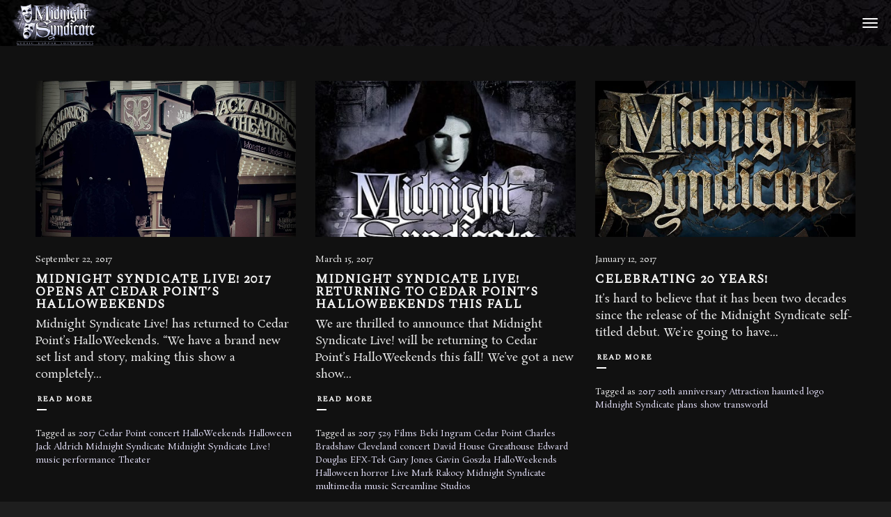

--- FILE ---
content_type: text/html; charset=UTF-8
request_url: https://www.midnightsyndicate.com/tag/2017/
body_size: 32346
content:
<!DOCTYPE html><html lang="en-US"  ><head><meta charset="UTF-8"><meta name="viewport" content="width=device-width, initial-scale=1, shrink-to-fit=no"><link rel="profile" href="https://gmpg.org/xfn/11"><meta name='robots' content='index, follow, max-image-preview:large, max-snippet:-1, max-video-preview:-1' /><title>2017 Archives - Midnight Syndicate Halloween Music - Gothic Horror Fantasy Instrumental Soundtracks</title><link rel="canonical" href="https://www.midnightsyndicate.com/tag/2017/" /><meta property="og:locale" content="en_US" /><meta property="og:type" content="article" /><meta property="og:title" content="2017 Archives - Midnight Syndicate Halloween Music - Gothic Horror Fantasy Instrumental Soundtracks" /><meta property="og:url" content="https://www.midnightsyndicate.com/tag/2017/" /><meta property="og:site_name" content="Midnight Syndicate Halloween Music - Gothic Horror Fantasy Instrumental Soundtracks" /><meta property="og:image" content="https://www.midnightsyndicate.com/wp-content/uploads/2019/04/ogimage.jpg" /><meta property="og:image:width" content="1920" /><meta property="og:image:height" content="1080" /><meta property="og:image:type" content="image/jpeg" /><meta name="twitter:card" content="summary_large_image" /><meta name="twitter:site" content="@MidSyndicate" /><link rel='dns-prefetch' href='//use.fontawesome.com' /><link rel='dns-prefetch' href='//fonts.googleapis.com' /><link href='https://fonts.gstatic.com' crossorigin rel='preconnect' /><link rel="alternate" type="application/rss+xml" title="Midnight Syndicate Halloween Music - Gothic Horror Fantasy Instrumental Soundtracks &raquo; Feed" href="https://www.midnightsyndicate.com/feed/" /><link rel="alternate" type="application/rss+xml" title="Midnight Syndicate Halloween Music - Gothic Horror Fantasy Instrumental Soundtracks &raquo; 2017 Tag Feed" href="https://www.midnightsyndicate.com/tag/2017/feed/" /><link data-optimized="2" rel="stylesheet" href="https://www.midnightsyndicate.com/wp-content/litespeed/css/252f8a705683b6ef723dc051c00b3eb2.css?ver=7cd3f" /> <script type="text/template" id="tmpl-variation-template"><div class="woocommerce-variation-description">{{{ data.variation.variation_description }}}</div>
	<div class="woocommerce-variation-price">{{{ data.variation.price_html }}}</div>
	<div class="woocommerce-variation-availability">{{{ data.variation.availability_html }}}</div></script> <script type="text/template" id="tmpl-unavailable-variation-template"><p role="alert">Sorry, this product is unavailable. Please choose a different combination.</p></script> <script type="text/javascript" src="https://www.midnightsyndicate.com/wp-includes/js/jquery/jquery.min.js" id="jquery-core-js"></script> <script type="text/javascript" id="wp-util-js-extra" src="[data-uri]" defer></script> <script type="text/javascript" id="wc-add-to-cart-variation-js-extra" src="[data-uri]" defer></script> <script type="text/javascript" id="wc-add-to-cart-js-extra" src="[data-uri]" defer></script> <script type="text/javascript" id="woocommerce-js-extra" src="[data-uri]" defer></script> <script></script><link rel="https://api.w.org/" href="https://www.midnightsyndicate.com/wp-json/" /><link rel="alternate" title="JSON" type="application/json" href="https://www.midnightsyndicate.com/wp-json/wp/v2/tags/710" /><link rel="EditURI" type="application/rsd+xml" title="RSD" href="https://www.midnightsyndicate.com/xmlrpc.php?rsd" /><meta name="generator" content="WordPress 6.9" /><meta name="generator" content="WooCommerce 10.4.3" /><meta name="generator" content="WolfWPBakeryPageBuilderExtension 3.8.0" />
 <script type="text/javascript" src="[data-uri]" defer></script>  <script src="[data-uri]" defer></script>  <script src="https://www.googletagmanager.com/gtag/js?id=G-3NQ5WJYFQB" defer data-deferred="1"></script> <script src="[data-uri]" defer></script> <meta name="facebook-domain-verification" content="fp8w5y0oamm9k1y1y2o13g94e72fpa" /><link rel="preload" href="https://www.midnightsyndicate.com/wp-content/plugins/hustle/assets/hustle-ui/fonts/hustle-icons-font.woff2" as="font" type="font/woff2" crossorigin>
<noscript><style>.woocommerce-product-gallery{ opacity: 1 !important; }</style></noscript><meta name="generator" content="Powered by WPBakery Page Builder - drag and drop page builder for WordPress."/><meta name="generator" content="Powered by Slider Revolution 6.6.20 - responsive, Mobile-Friendly Slider Plugin for WordPress with comfortable drag and drop interface." /><link rel="icon" href="https://www.midnightsyndicate.com/wp-content/uploads/2019/03/cropped-PR_Photo_hi-res-32x32.jpg" sizes="32x32" /><link rel="icon" href="https://www.midnightsyndicate.com/wp-content/uploads/2019/03/cropped-PR_Photo_hi-res-192x192.jpg" sizes="192x192" /><link rel="apple-touch-icon" href="https://www.midnightsyndicate.com/wp-content/uploads/2019/03/cropped-PR_Photo_hi-res-180x180.jpg" /><meta name="msapplication-TileImage" content="https://www.midnightsyndicate.com/wp-content/uploads/2019/03/cropped-PR_Photo_hi-res-270x270.jpg" /> <script src="[data-uri]" defer></script> <noscript><style>.wpb_animate_when_almost_visible { opacity: 1; }</style></noscript></head><body data-rsssl=1 class="archive tag tag-710 wp-theme-reinar wp-child-theme-rognarak-child theme-reinar woocommerce-no-js wolf reinar not-edge loading-animation-type-none site-layout-wide button-style-square global-skin-dark skin-dark wvc wolf-core-no menu-layout-centered-logo menu-style-solid menu-skin-dark menu-width-boxed mega-menu-width-boxed menu-hover-style-opacity menu-sticky-hard submenu-bg-dark accent-color-dark no-menu-cta menu-items-visibility- mega-menu-has-bg no-hero hero-font-light body-font-didact-gothic heading-font-didact-gothic menu-font-didact-gothic submenu-font- has-default-header transition-animation-type- has-both-logo-tone logo-visibility-always has-wvc sidebar-disabled is-blog layout-standard display-grid_classic hero-layout-none post-is-title-text post-is-hero footer-type-hidden footer-skin-dark footer-widgets-layout-one-half-two-quarter footer-layout-boxed bottom-bar-layout-centered bottom-bar-visible no-404-plugin desktop desktop-screen wpbdp-with-button-styles wpb-js-composer js-comp-ver-8.7.2 vc_responsive"data-hero-font-tone="light" data-post-id="20217" ><noscript><iframe src="https://www.googletagmanager.com/ns.html?id=GTM-W5D499H"
height="0" width="0" style="display:none;visibility:hidden"></iframe></noscript><div id="loginform-overlay"><div id="loginform-overlay-inner"><div id="loginform-overlay-content" class="wvc-font-light">
<a href="#" id="close-vertical-bar-menu-icon" class="close-panel-button close-loginform-button">X</a></div></div></div><div id="top"></div>
<a href="#top" id="back-to-top" class="back-to-top">
Back to the top	</a><div id="wwcq-product-quickview-overlay"><div class="wwcq-product-quickview-container">
<a href="#" id="wwcq-quickview-close" class="wwcq-quickview-close">X</a><div id="wwcq-product-quickview-ajax-content" class="clearfix"></div></div></div><div class="site-container"><div id="page" class="hfeed site"><div id="page-content"><header id="masthead" class="site-header clearfix"  ><p class="site-name" >Midnight Syndicate Halloween Music &#8211; Gothic Horror Fantasy Instrumental Soundtracks</p><p class="site-description" >Gothic Fantasy Horror Instrumental Music by Midnight Syndicate</p><div id="header-content"><div id="desktop-navigation" class="clearfix"><div id="nav-bar" class="nav-bar" data-menu-layout="centered-logo"><div class="flex-wrap"><nav class="menu-container"   ><div class="menu-menu-1-container"><ul id="site-navigation-primary-desktop" class="nav-menu nav-menu-desktop"><li id="menu-item-84" class="menu-item menu-item-type-post_type menu-item-object-page menu-item-has-children menu-parent-item menu-item-84 menu-item-84 menu-item-icon-before mega-menu-4-cols"><a href="https://www.midnightsyndicate.com/about/" class="menu-link" ><span class="menu-item-inner"><span class="menu-item-text-container" >About</span></span></a><ul class="sub-menu"><li id="menu-item-23675" class="menu-item menu-item-type-post_type menu-item-object-page menu-item-23675 menu-item-23675 menu-item-icon-before mega-menu-4-cols"><a href="https://www.midnightsyndicate.com/news/" class="menu-link" ><span class="menu-item-inner"><span class="menu-item-text-container" >News</span></span></a></li><li id="menu-item-3212" class="menu-item menu-item-type-post_type menu-item-object-page menu-item-3212 menu-item-3212 menu-item-icon-before mega-menu-4-cols"><a href="https://www.midnightsyndicate.com/about/" class="menu-link" ><span class="menu-item-inner"><span class="menu-item-text-container" >Bio</span></span></a></li><li id="menu-item-1486" class="menu-item menu-item-type-post_type menu-item-object-page menu-item-1486 menu-item-1486 menu-item-icon-before mega-menu-4-cols"><a href="https://www.midnightsyndicate.com/contact/" class="menu-link" ><span class="menu-item-inner"><span class="menu-item-text-container" >Contact</span></span></a></li></ul></li><li id="menu-item-1499" class="menu-item menu-item-type-post_type menu-item-object-page menu-item-has-children menu-parent-item menu-item-1499 menu-item-1499 menu-item-icon-before mega-menu-4-cols"><a href="https://www.midnightsyndicate.com/music/" class="menu-link" ><span class="menu-item-inner"><span class="menu-item-text-container" >Music and Media</span></span></a><ul class="sub-menu"><li id="menu-item-3363" class="menu-item menu-item-type-post_type menu-item-object-page menu-item-3363 menu-item-3363 menu-item-icon-before mega-menu-4-cols"><a href="https://www.midnightsyndicate.com/video/" class="menu-link" ><span class="menu-item-inner"><span class="menu-item-text-container" >Videos</span></span></a></li><li id="menu-item-1525" class="menu-item menu-item-type-post_type menu-item-object-page menu-item-1525 menu-item-1525 menu-item-icon-before mega-menu-4-cols"><a href="https://www.midnightsyndicate.com/music/" class="menu-link" ><span class="menu-item-inner"><span class="menu-item-text-container" >Music</span></span></a></li><li id="menu-item-91" class="menu-item menu-item-type-post_type menu-item-object-page menu-item-91 menu-item-91 menu-item-icon-before mega-menu-4-cols"><a href="https://www.midnightsyndicate.com/photos/" class="menu-link" ><span class="menu-item-inner"><span class="menu-item-text-container" >Photos</span></span></a></li></ul></li><li id="menu-item-93" class="menu-item menu-item-type-post_type menu-item-object-page menu-item-has-children menu-parent-item menu-item-93 menu-item-93 menu-item-icon-before mega-menu-4-cols"><a href="https://www.midnightsyndicate.com/shop/" class="menu-link" ><span class="menu-item-inner"><span class="menu-item-text-container" >Shop</span></span></a><ul class="sub-menu"><li id="menu-item-27730" class="menu-item menu-item-type-custom menu-item-object-custom menu-item-27730 menu-item-27730 menu-item-icon-before mega-menu-4-cols"><a href="https://58bd82.myshopify.com/" class="menu-link" ><span class="menu-item-inner"><span class="menu-item-text-container" >Shopify Version of Store</span></span></a></li><li id="menu-item-27499" class="menu-item menu-item-type-custom menu-item-object-custom menu-item-27499 menu-item-27499 menu-item-icon-before mega-menu-4-cols"><a href="https://www.midnightsyndicate.com/shop/" class="menu-link" ><span class="menu-item-inner"><span class="menu-item-text-container" >All Products</span></span></a></li><li id="menu-item-642" class="menu-item menu-item-type-custom menu-item-object-custom menu-item-642 menu-item-642 menu-item-icon-before mega-menu-4-cols"><a href="https://www.midnightsyndicate.com/product-category/cds/" class="menu-link" ><span class="menu-item-inner"><span class="menu-item-text-container" >CDs</span></span></a></li><li id="menu-item-24749" class="menu-item menu-item-type-custom menu-item-object-custom menu-item-24749 menu-item-24749 menu-item-icon-before mega-menu-4-cols"><a href="https://www.midnightsyndicate.com/product-category/vinyl/" class="menu-link" ><span class="menu-item-inner"><span class="menu-item-text-container" >Vinyl</span></span></a></li><li id="menu-item-645" class="menu-item menu-item-type-custom menu-item-object-custom menu-item-645 menu-item-645 menu-item-icon-before mega-menu-4-cols"><a href="https://www.midnightsyndicate.com/product-category/dvd/" class="menu-link" ><span class="menu-item-inner"><span class="menu-item-text-container" >DVDs</span></span></a></li><li id="menu-item-1385" class="menu-item menu-item-type-custom menu-item-object-custom menu-item-1385 menu-item-1385 menu-item-icon-before mega-menu-4-cols"><a href="https://www.midnightsyndicate.com/product-category/shirts/" class="menu-link" ><span class="menu-item-inner"><span class="menu-item-text-container" >T-shirts and Hoodies</span></span></a></li><li id="menu-item-26630" class="menu-item menu-item-type-custom menu-item-object-custom menu-item-26630 menu-item-26630 menu-item-icon-before mega-menu-4-cols"><a href="https://www.midnightsyndicate.com/product-category/hats/" class="menu-link" ><span class="menu-item-inner"><span class="menu-item-text-container" >Hats</span></span></a></li><li id="menu-item-24748" class="menu-item menu-item-type-custom menu-item-object-custom menu-item-24748 menu-item-24748 menu-item-icon-before mega-menu-4-cols"><a href="https://www.midnightsyndicate.com/product-category/posters/" class="menu-link" ><span class="menu-item-inner"><span class="menu-item-text-container" >Posters</span></span></a></li><li id="menu-item-643" class="menu-item menu-item-type-custom menu-item-object-custom menu-item-643 menu-item-643 menu-item-icon-before mega-menu-4-cols"><a href="https://www.midnightsyndicate.com/product-category/other-merchandise/" class="menu-link" ><span class="menu-item-inner"><span class="menu-item-text-container" >Mugs and Other Merchandise</span></span></a></li><li id="menu-item-644" class="menu-item menu-item-type-custom menu-item-object-custom menu-item-644 menu-item-644 menu-item-icon-before mega-menu-4-cols"><a href="https://www.midnightsyndicate.com/product-category/vhc/" class="menu-link" ><span class="menu-item-inner"><span class="menu-item-text-container" >Van Helsing&#8217;s Curse</span></span></a></li><li id="menu-item-85" class="menu-item menu-item-type-post_type menu-item-object-page menu-item-85 menu-item-85 menu-item-icon-before mega-menu-4-cols"><a href="https://www.midnightsyndicate.com/cart/" class="menu-link" ><span class="menu-item-inner"><span class="menu-item-text-container" >Cart</span></span></a></li><li id="menu-item-86" class="menu-item menu-item-type-post_type menu-item-object-page menu-item-86 menu-item-86 menu-item-icon-before mega-menu-4-cols"><a href="https://www.midnightsyndicate.com/checkout/" class="menu-link" ><span class="menu-item-inner"><span class="menu-item-text-container" >Checkout</span></span></a></li><li id="menu-item-94" class="menu-item menu-item-type-post_type menu-item-object-page menu-item-94 menu-item-94 menu-item-icon-before mega-menu-4-cols"><a href="https://www.midnightsyndicate.com/my-account/" class="menu-link" ><span class="menu-item-inner"><span class="menu-item-text-container" >My Account</span></span></a></li></ul></li><li id="menu-item-3217" class="menu-item menu-item-type-post_type menu-item-object-page menu-item-has-children menu-parent-item menu-item-3217 menu-item-3217 menu-item-icon-before mega-menu-4-cols"><a href="https://www.midnightsyndicate.com/reviews/" class="menu-link" ><span class="menu-item-inner"><span class="menu-item-text-container" >Press</span></span></a><ul class="sub-menu"><li id="menu-item-23691" class="menu-item menu-item-type-post_type menu-item-object-page menu-item-23691 menu-item-23691 menu-item-icon-before mega-menu-4-cols"><a href="https://www.midnightsyndicate.com/news/" class="menu-link" ><span class="menu-item-inner"><span class="menu-item-text-container" >News</span></span></a></li><li id="menu-item-707" class="menu-item menu-item-type-post_type menu-item-object-page menu-item-707 menu-item-707 menu-item-icon-before mega-menu-4-cols"><a href="https://www.midnightsyndicate.com/electronic-press-kit/" class="menu-link" ><span class="menu-item-inner"><span class="menu-item-text-container" >Electronic Press Kit</span></span></a></li><li id="menu-item-706" class="menu-item menu-item-type-post_type menu-item-object-page menu-item-706 menu-item-706 menu-item-icon-before mega-menu-4-cols"><a href="https://www.midnightsyndicate.com/press-releases/" class="menu-link" ><span class="menu-item-inner"><span class="menu-item-text-container" >Press Releases</span></span></a></li></ul></li><li id="menu-item-87" class="menu-item menu-item-type-post_type menu-item-object-page menu-item-87 menu-item-87 menu-item-icon-before mega-menu-4-cols"><a href="https://www.midnightsyndicate.com/haunted-attractions/" class="menu-link" ><span class="menu-item-inner"><span class="menu-item-text-container" >Haunted Attractions &#038; Escape Rooms</span></span></a></li><li id="menu-item-2028" class="menu-item menu-item-type-post_type menu-item-object-page menu-item-2028 menu-item-2028 menu-item-icon-before mega-menu-4-cols"><a href="https://www.midnightsyndicate.com/legions-of-the-night/" class="menu-link" ><span class="menu-item-inner"><span class="menu-item-text-container" >Legions of the Night</span></span></a></li></ul></div></nav><div class="cta-container"></div></div></div><div class="nav-search-form search-type-blog"><div class="nav-search-form-container "><form role="search" method="get" class="search-form" action="https://www.midnightsyndicate.com/">
<label for="search-form-696ff2787840c">
<span class="screen-reader-text">Search for:</span>
</label>
<input type="search" id="search-form-696ff2787840c" class="search-field" placeholder="
Search&hellip;			" value="" name="s" />
<button type="submit" class="search-submit"><span class="screen-reader-text">Type and hit enter</span></button></form>
<span id="nav-search-loader-desktop" class="fa search-form-loader fa-circle-o-notch fa-spin"></span>
<span id="nav-search-close-desktop" class="toggle-search fa lnr-cross"></span></div></div></div><div id="mobile-navigation"><div id="mobile-bar" class="nav-bar"><div class="flex-mobile-wrap"><div class="logo-container"><div class="logo"><a href="https://www.midnightsyndicate.com/" rel="home" class="logo-link"><img src="https://www.midnightsyndicate.com/wp-content/uploads/2019/04/logo2.png" alt="logo-light" class="logo-img logo-light"/><img src="https://www.midnightsyndicate.com/wp-content/uploads/2019/04/logo2.png" alt="logo-dark" class="logo-img logo-dark"/></a></div></div><div class="cta-container"></div><div class="hamburger-container">
<a class="hamburger-icon toggle-mobile-menu" href="#" title="Menu">
<span class="line line-1"></span>
<span class="line line-2"></span>
<span class="line line-3"></span>
</a></div></div></div><div id="mobile-menu-panel"><div id="mobile-menu-panel-inner"><nav class="menu-container"   ><div class="menu-menu-1-container"><ul id="site-navigation-primary-mobile" class="nav-menu nav-menu-mobile"><li class="menu-item menu-item-type-post_type menu-item-object-page menu-item-has-children menu-parent-item menu-item-84 menu-item-84 menu-item-icon-before mega-menu-4-cols"><a href="https://www.midnightsyndicate.com/about/" class="menu-link" ><span class="menu-item-inner"><span class="menu-item-text-container" >About</span></span></a><ul class="sub-menu"><li class="menu-item menu-item-type-post_type menu-item-object-page menu-item-23675 menu-item-23675 menu-item-icon-before mega-menu-4-cols"><a href="https://www.midnightsyndicate.com/news/" class="menu-link" ><span class="menu-item-inner"><span class="menu-item-text-container" >News</span></span></a></li><li class="menu-item menu-item-type-post_type menu-item-object-page menu-item-3212 menu-item-3212 menu-item-icon-before mega-menu-4-cols"><a href="https://www.midnightsyndicate.com/about/" class="menu-link" ><span class="menu-item-inner"><span class="menu-item-text-container" >Bio</span></span></a></li><li class="menu-item menu-item-type-post_type menu-item-object-page menu-item-1486 menu-item-1486 menu-item-icon-before mega-menu-4-cols"><a href="https://www.midnightsyndicate.com/contact/" class="menu-link" ><span class="menu-item-inner"><span class="menu-item-text-container" >Contact</span></span></a></li></ul></li><li class="menu-item menu-item-type-post_type menu-item-object-page menu-item-has-children menu-parent-item menu-item-1499 menu-item-1499 menu-item-icon-before mega-menu-4-cols"><a href="https://www.midnightsyndicate.com/music/" class="menu-link" ><span class="menu-item-inner"><span class="menu-item-text-container" >Music and Media</span></span></a><ul class="sub-menu"><li class="menu-item menu-item-type-post_type menu-item-object-page menu-item-3363 menu-item-3363 menu-item-icon-before mega-menu-4-cols"><a href="https://www.midnightsyndicate.com/video/" class="menu-link" ><span class="menu-item-inner"><span class="menu-item-text-container" >Videos</span></span></a></li><li class="menu-item menu-item-type-post_type menu-item-object-page menu-item-1525 menu-item-1525 menu-item-icon-before mega-menu-4-cols"><a href="https://www.midnightsyndicate.com/music/" class="menu-link" ><span class="menu-item-inner"><span class="menu-item-text-container" >Music</span></span></a></li><li class="menu-item menu-item-type-post_type menu-item-object-page menu-item-91 menu-item-91 menu-item-icon-before mega-menu-4-cols"><a href="https://www.midnightsyndicate.com/photos/" class="menu-link" ><span class="menu-item-inner"><span class="menu-item-text-container" >Photos</span></span></a></li></ul></li><li class="menu-item menu-item-type-post_type menu-item-object-page menu-item-has-children menu-parent-item menu-item-93 menu-item-93 menu-item-icon-before mega-menu-4-cols"><a href="https://www.midnightsyndicate.com/shop/" class="menu-link" ><span class="menu-item-inner"><span class="menu-item-text-container" >Shop</span></span></a><ul class="sub-menu"><li class="menu-item menu-item-type-custom menu-item-object-custom menu-item-27730 menu-item-27730 menu-item-icon-before mega-menu-4-cols"><a href="https://58bd82.myshopify.com/" class="menu-link" ><span class="menu-item-inner"><span class="menu-item-text-container" >Shopify Version of Store</span></span></a></li><li class="menu-item menu-item-type-custom menu-item-object-custom menu-item-27499 menu-item-27499 menu-item-icon-before mega-menu-4-cols"><a href="https://www.midnightsyndicate.com/shop/" class="menu-link" ><span class="menu-item-inner"><span class="menu-item-text-container" >All Products</span></span></a></li><li class="menu-item menu-item-type-custom menu-item-object-custom menu-item-642 menu-item-642 menu-item-icon-before mega-menu-4-cols"><a href="https://www.midnightsyndicate.com/product-category/cds/" class="menu-link" ><span class="menu-item-inner"><span class="menu-item-text-container" >CDs</span></span></a></li><li class="menu-item menu-item-type-custom menu-item-object-custom menu-item-24749 menu-item-24749 menu-item-icon-before mega-menu-4-cols"><a href="https://www.midnightsyndicate.com/product-category/vinyl/" class="menu-link" ><span class="menu-item-inner"><span class="menu-item-text-container" >Vinyl</span></span></a></li><li class="menu-item menu-item-type-custom menu-item-object-custom menu-item-645 menu-item-645 menu-item-icon-before mega-menu-4-cols"><a href="https://www.midnightsyndicate.com/product-category/dvd/" class="menu-link" ><span class="menu-item-inner"><span class="menu-item-text-container" >DVDs</span></span></a></li><li class="menu-item menu-item-type-custom menu-item-object-custom menu-item-1385 menu-item-1385 menu-item-icon-before mega-menu-4-cols"><a href="https://www.midnightsyndicate.com/product-category/shirts/" class="menu-link" ><span class="menu-item-inner"><span class="menu-item-text-container" >T-shirts and Hoodies</span></span></a></li><li class="menu-item menu-item-type-custom menu-item-object-custom menu-item-26630 menu-item-26630 menu-item-icon-before mega-menu-4-cols"><a href="https://www.midnightsyndicate.com/product-category/hats/" class="menu-link" ><span class="menu-item-inner"><span class="menu-item-text-container" >Hats</span></span></a></li><li class="menu-item menu-item-type-custom menu-item-object-custom menu-item-24748 menu-item-24748 menu-item-icon-before mega-menu-4-cols"><a href="https://www.midnightsyndicate.com/product-category/posters/" class="menu-link" ><span class="menu-item-inner"><span class="menu-item-text-container" >Posters</span></span></a></li><li class="menu-item menu-item-type-custom menu-item-object-custom menu-item-643 menu-item-643 menu-item-icon-before mega-menu-4-cols"><a href="https://www.midnightsyndicate.com/product-category/other-merchandise/" class="menu-link" ><span class="menu-item-inner"><span class="menu-item-text-container" >Mugs and Other Merchandise</span></span></a></li><li class="menu-item menu-item-type-custom menu-item-object-custom menu-item-644 menu-item-644 menu-item-icon-before mega-menu-4-cols"><a href="https://www.midnightsyndicate.com/product-category/vhc/" class="menu-link" ><span class="menu-item-inner"><span class="menu-item-text-container" >Van Helsing&#8217;s Curse</span></span></a></li><li class="menu-item menu-item-type-post_type menu-item-object-page menu-item-85 menu-item-85 menu-item-icon-before mega-menu-4-cols"><a href="https://www.midnightsyndicate.com/cart/" class="menu-link" ><span class="menu-item-inner"><span class="menu-item-text-container" >Cart</span></span></a></li><li class="menu-item menu-item-type-post_type menu-item-object-page menu-item-86 menu-item-86 menu-item-icon-before mega-menu-4-cols"><a href="https://www.midnightsyndicate.com/checkout/" class="menu-link" ><span class="menu-item-inner"><span class="menu-item-text-container" >Checkout</span></span></a></li><li class="menu-item menu-item-type-post_type menu-item-object-page menu-item-94 menu-item-94 menu-item-icon-before mega-menu-4-cols"><a href="https://www.midnightsyndicate.com/my-account/" class="menu-link" ><span class="menu-item-inner"><span class="menu-item-text-container" >My Account</span></span></a></li></ul></li><li class="menu-item menu-item-type-post_type menu-item-object-page menu-item-has-children menu-parent-item menu-item-3217 menu-item-3217 menu-item-icon-before mega-menu-4-cols"><a href="https://www.midnightsyndicate.com/reviews/" class="menu-link" ><span class="menu-item-inner"><span class="menu-item-text-container" >Press</span></span></a><ul class="sub-menu"><li class="menu-item menu-item-type-post_type menu-item-object-page menu-item-23691 menu-item-23691 menu-item-icon-before mega-menu-4-cols"><a href="https://www.midnightsyndicate.com/news/" class="menu-link" ><span class="menu-item-inner"><span class="menu-item-text-container" >News</span></span></a></li><li class="menu-item menu-item-type-post_type menu-item-object-page menu-item-707 menu-item-707 menu-item-icon-before mega-menu-4-cols"><a href="https://www.midnightsyndicate.com/electronic-press-kit/" class="menu-link" ><span class="menu-item-inner"><span class="menu-item-text-container" >Electronic Press Kit</span></span></a></li><li class="menu-item menu-item-type-post_type menu-item-object-page menu-item-706 menu-item-706 menu-item-icon-before mega-menu-4-cols"><a href="https://www.midnightsyndicate.com/press-releases/" class="menu-link" ><span class="menu-item-inner"><span class="menu-item-text-container" >Press Releases</span></span></a></li></ul></li><li class="menu-item menu-item-type-post_type menu-item-object-page menu-item-87 menu-item-87 menu-item-icon-before mega-menu-4-cols"><a href="https://www.midnightsyndicate.com/haunted-attractions/" class="menu-link" ><span class="menu-item-inner"><span class="menu-item-text-container" >Haunted Attractions &#038; Escape Rooms</span></span></a></li><li class="menu-item menu-item-type-post_type menu-item-object-page menu-item-2028 menu-item-2028 menu-item-icon-before mega-menu-4-cols"><a href="https://www.midnightsyndicate.com/legions-of-the-night/" class="menu-link" ><span class="menu-item-inner"><span class="menu-item-text-container" >Legions of the Night</span></span></a></li></ul></div><div class="cta-container"></div></nav></div></div><div class="nav-search-form search-type-blog"><div class="nav-search-form-container "><form role="search" method="get" class="search-form" action="https://www.midnightsyndicate.com/">
<label for="search-form-696ff2787a9be">
<span class="screen-reader-text">Search for:</span>
</label>
<input type="search" id="search-form-696ff2787a9be" class="search-field" placeholder="
Search&hellip;			" value="" name="s" />
<button type="submit" class="search-submit"><span class="screen-reader-text">Type and hit enter</span></button></form>
<span id="nav-search-loader-mobile" class="fa search-form-loader fa-circle-o-notch fa-spin"></span>
<span id="nav-search-close-mobile" class="toggle-search fa lnr-cross"></span></div></div></div></div></header><div id="main" class="site-main clearfix"><div id="panel-closer-overlay" class="panel-closer-overlay toggle-side-panel"></div><div class="site-content"><div class="content-inner section wvc-row wolf-core-row"><div class="content-wrapper"><div id="primary" class="content-area"><main id="content" class="clearfix"><div id="blog-index" data-post-type="post" data-params="{&quot;post_type&quot;:&quot;post&quot;,&quot;posts_per_page&quot;:100,&quot;grid_padding&quot;:&quot;yes&quot;,&quot;item_animation&quot;:&quot;none&quot;,&quot;columns&quot;:&quot;default&quot;,&quot;overlay_color&quot;:&quot;accent&quot;,&quot;overlay_text_color&quot;:&quot;black&quot;,&quot;overlay_opacity&quot;:100,&quot;caption_text_alignment&quot;:&quot;center&quot;,&quot;caption_v_align&quot;:&quot;middle&quot;,&quot;post_index&quot;:true,&quot;post_display&quot;:&quot;grid_classic&quot;,&quot;post_metro_pattern&quot;:&quot;auto&quot;,&quot;post_module&quot;:&quot;grid&quot;,&quot;post_thumbnail_size&quot;:&quot;standard&quot;,&quot;post_layout&quot;:&quot;standard&quot;,&quot;post_excerpt_type&quot;:&quot;manual&quot;,&quot;post_excerpt_length&quot;:&quot;shorten&quot;,&quot;post_display_elements&quot;:&quot;show_thumbnail,show_date,show_text,show_tags&quot;,&quot;pagination&quot;:&quot;load_more&quot;,&quot;page_display&quot;:&quot;grid&quot;,&quot;work_display&quot;:&quot;grid&quot;,&quot;work_module&quot;:&quot;grid&quot;,&quot;work_thumbnail_size&quot;:&quot;standard&quot;,&quot;work_layout&quot;:&quot;overlay&quot;,&quot;work_category_filter&quot;:true,&quot;work_category_filter_text_alignment&quot;:&quot;center&quot;,&quot;work_hover_effect&quot;:&quot;default&quot;,&quot;product_display&quot;:&quot;grid&quot;,&quot;product_metro_pattern&quot;:&quot;pattern-1&quot;,&quot;product_module&quot;:&quot;grid&quot;,&quot;release_display&quot;:&quot;grid&quot;,&quot;release_metro_pattern&quot;:&quot;pattern-1&quot;,&quot;release_hover_effect&quot;:&quot;default&quot;,&quot;release_category_filter_text_alignment&quot;:&quot;center&quot;,&quot;release_module&quot;:&quot;grid&quot;,&quot;release_thumbnail_size&quot;:&quot;square&quot;,&quot;release_layout&quot;:&quot;standard&quot;,&quot;event_display&quot;:&quot;list&quot;,&quot;event_module&quot;:&quot;grid&quot;,&quot;event_thumbnail_size&quot;:&quot;standard&quot;,&quot;event_location&quot;:&quot;location&quot;,&quot;timeline&quot;:&quot;future&quot;,&quot;mp_event_display&quot;:&quot;grid&quot;,&quot;mp_event_module&quot;:&quot;grid&quot;,&quot;video_display&quot;:&quot;grid&quot;,&quot;video_layout&quot;:&quot;overlay&quot;,&quot;video_module&quot;:&quot;grid&quot;,&quot;video_onclick&quot;:&quot;lightbox&quot;,&quot;video_category_filter_text_alignment&quot;:&quot;center&quot;,&quot;artist_display&quot;:&quot;list&quot;,&quot;artist_metro_pattern&quot;:&quot;auto&quot;,&quot;artist_hover_effect&quot;:&quot;default&quot;,&quot;artist_module&quot;:&quot;grid&quot;,&quot;artist_category_filter_text_alignment&quot;:&quot;center&quot;,&quot;artist_thumbnail_size&quot;:&quot;standard&quot;,&quot;gallery_display&quot;:&quot;grid&quot;,&quot;gallery_module&quot;:&quot;grid&quot;,&quot;gallery_thumbnail_size&quot;:&quot;standard&quot;,&quot;gallery_custom_thumbnail_size&quot;:&quot;standard&quot;,&quot;gallery_layout&quot;:&quot;standard&quot;,&quot;gallery_category_filter&quot;:true,&quot;gallery_category_filter_text_alignment&quot;:&quot;center&quot;,&quot;gallery_hover_effect&quot;:&quot;default&quot;,&quot;attachment_display&quot;:&quot;masonry_horizontal&quot;,&quot;attachment_thumbnail_size&quot;:&quot;standard&quot;,&quot;attachment_custom_thumbnail_size&quot;:&quot;standard&quot;,&quot;job_display&quot;:&quot;list&quot;,&quot;context&quot;:&quot;archive&quot;,&quot;el_id&quot;:&quot;blog-index&quot;}" class="clearfix items wvc-element wolf-core-element entry-grid-loading post-items posts caption-text-align-center caption-valign-middle grid-padding-yes display-grid_classic post-display-grid_classic module-grid post-module-grid items-thumbnail-size-standard layout-standard post-layout-standard pagination-load_more grid no-filtered-content" data-scroll data-scroll-css-progress><article id="post-20217" class="post-20217 post type-post status-publish format-standard has-post-thumbnail hentry category-uncategorized tag-710 tag-cedar-point tag-concert tag-halloweekends tag-halloween tag-jack-aldrich tag-midnight-syndicate tag-midnight-syndicate-live tag-music tag-performance tag-theater entry clearfix entry-grid entry-columns-default entry-post-module-layout-standard thumbnail-color-tone-dark entry-post entry-grid_classic entry-post-grid_classic" data-post-id="20217" data-thumbnail-color-tone="dark" >
<a href="https://www.midnightsyndicate.com/midnight-syndicate-live-2017-opens-cedar-points-halloweekends/" class="entry-link-mask"></a><div class="entry-box"><div class="entry-container"><div class="entry-image"><div class="entry-cover"><div class="img-bg" style="background-color:#29272C;"><img
src="https://www.midnightsyndicate.com/wp-content/themes/reinar/assets/img/blank.gif"
style="object-position:50% 50%;"
data-src="https://www.midnightsyndicate.com/wp-content/uploads/2017/09/Day-1-MidSyn-Blog-300x263.jpg" srcset="https://www.midnightsyndicate.com/wp-content/uploads/2017/09/Day-1-MidSyn-Blog-300x263.jpg 300w, https://www.midnightsyndicate.com/wp-content/uploads/2017/09/Day-1-MidSyn-Blog-450x394.jpg 450w, https://www.midnightsyndicate.com/wp-content/uploads/2017/09/Day-1-MidSyn-Blog-768x673.jpg 768w, https://www.midnightsyndicate.com/wp-content/uploads/2017/09/Day-1-MidSyn-Blog-1024x897.jpg 1024w, https://www.midnightsyndicate.com/wp-content/uploads/2017/09/Day-1-MidSyn-Blog-250x219.jpg 250w, https://www.midnightsyndicate.com/wp-content/uploads/2017/09/Day-1-MidSyn-Blog-550x482.jpg 550w, https://www.midnightsyndicate.com/wp-content/uploads/2017/09/Day-1-MidSyn-Blog-800x701.jpg 800w, https://www.midnightsyndicate.com/wp-content/uploads/2017/09/Day-1-MidSyn-Blog-206x180.jpg 206w, https://www.midnightsyndicate.com/wp-content/uploads/2017/09/Day-1-MidSyn-Blog-343x300.jpg 343w, https://www.midnightsyndicate.com/wp-content/uploads/2017/09/Day-1-MidSyn-Blog-571x500.jpg 571w, https://www.midnightsyndicate.com/wp-content/uploads/2017/09/Day-1-MidSyn-Blog-171x150.jpg 171w, https://www.midnightsyndicate.com/wp-content/uploads/2017/09/Day-1-MidSyn-Blog-325x285.jpg 325w, https://www.midnightsyndicate.com/wp-content/uploads/2017/09/Day-1-MidSyn-Blog-150x131.jpg 150w, https://www.midnightsyndicate.com/wp-content/uploads/2017/09/Day-1-MidSyn-Blog-500x438.jpg 500w, https://www.midnightsyndicate.com/wp-content/uploads/2017/09/Day-1-MidSyn-Blog.jpg 1466w" class="img-cover cover lazy-hidden lazyload-bg skip-auto-lazy"
sizes="(max-width: 1466px) 100vw, 1466px"
alt="Edward Douglas and Gavin Goszka of Midnight Syndicate at Cedar Point HalloWeekends 2017"><div class="img-bg-overlay"></div></div></div></div><div class="entry-summary"><div class="entry-summary-inner"><div class="entry-summary-content">
<span class="entry-date">
<span class="posted-on date"><time  class="published" datetime="2017-09-22T12:45:39+00:00">September 22, 2017</time><time  class="updated" datetime="2017-09-22T12:46:55+00:00">September 22, 2017</time></span>							</span><h2 class="entry-title">
MIDNIGHT SYNDICATE LIVE! 2017 OPENS AT CEDAR POINT&#8217;S HALLOWEEKENDS</h2><div class="entry-excerpt"><p>Midnight Syndicate Live! has returned to Cedar Point&#8217;s HalloWeekends. &#8220;We have a brand new set list and story, making this show a completely...</p><p class="post-grid-read-more-container"><a href="https://www.midnightsyndicate.com/midnight-syndicate-live-2017-opens-cedar-points-halloweekends/" class="reinar-button-simple wvc-button wvc-button-size-xs"><span>Read more</span></a></p></div></div></div><div class="entry-meta">
<span class="entry-tags-list">
<span class="post-meta-prefix">Tagged as</span>				<a href="https://www.midnightsyndicate.com/tag/2017/" rel="tag">2017</a> <a href="https://www.midnightsyndicate.com/tag/cedar-point/" rel="tag">Cedar Point</a> <a href="https://www.midnightsyndicate.com/tag/concert/" rel="tag">concert</a> <a href="https://www.midnightsyndicate.com/tag/halloweekends/" rel="tag">HalloWeekends</a> <a href="https://www.midnightsyndicate.com/tag/halloween/" rel="tag">Halloween</a> <a href="https://www.midnightsyndicate.com/tag/jack-aldrich/" rel="tag">Jack Aldrich</a> <a href="https://www.midnightsyndicate.com/tag/midnight-syndicate/" rel="tag">Midnight Syndicate</a> <a href="https://www.midnightsyndicate.com/tag/midnight-syndicate-live/" rel="tag">Midnight Syndicate Live!</a> <a href="https://www.midnightsyndicate.com/tag/music/" rel="tag">music</a> <a href="https://www.midnightsyndicate.com/tag/performance/" rel="tag">performance</a> <a href="https://www.midnightsyndicate.com/tag/theater/" rel="tag">Theater</a>			</span></div></div></div></div></article><article id="post-4556" class="post-4556 post type-post status-publish format-standard has-post-thumbnail hentry category-uncategorized tag-710 tag-529-films tag-beki-ingram tag-cedar-point tag-charles-bradshaw tag-cleveland tag-concert tag-david-house-greathouse tag-edward-douglas tag-efx-tek tag-gary-jones tag-gavin-goszka tag-halloweekends tag-halloween tag-horror tag-live tag-mark-rakocy tag-midnight-syndicate tag-multimedia tag-music tag-screamline-studios entry clearfix entry-grid entry-columns-default entry-post-module-layout-standard thumbnail-color-tone-dark metro-portrait entry-post entry-grid_classic entry-post-grid_classic" data-post-id="4556" data-thumbnail-color-tone="dark" >
<a href="https://www.midnightsyndicate.com/midnight-syndicate-live-returning-cedar-points-halloweekends-fall/" class="entry-link-mask"></a><div class="entry-box"><div class="entry-container"><div class="entry-image"><div class="entry-cover"><div class="img-bg" style="background-color:#38383E;"><img
src="https://www.midnightsyndicate.com/wp-content/themes/reinar/assets/img/blank.gif"
style="object-position:50% 50%;"
data-src="https://www.midnightsyndicate.com/wp-content/uploads/2017/03/MSL-Live-BLOG-LR-263x300.jpg" srcset="https://www.midnightsyndicate.com/wp-content/uploads/2017/03/MSL-Live-BLOG-LR-263x300.jpg 263w, https://www.midnightsyndicate.com/wp-content/uploads/2017/03/MSL-Live-BLOG-LR-219x250.jpg 219w, https://www.midnightsyndicate.com/wp-content/uploads/2017/03/MSL-Live-BLOG-LR-250x286.jpg 250w, https://www.midnightsyndicate.com/wp-content/uploads/2017/03/MSL-Live-BLOG-LR-158x180.jpg 158w, https://www.midnightsyndicate.com/wp-content/uploads/2017/03/MSL-Live-BLOG-LR-438x500.jpg 438w, https://www.midnightsyndicate.com/wp-content/uploads/2017/03/MSL-Live-BLOG-LR-131x150.jpg 131w, https://www.midnightsyndicate.com/wp-content/uploads/2017/03/MSL-Live-BLOG-LR-249x285.jpg 249w, https://www.midnightsyndicate.com/wp-content/uploads/2017/03/MSL-Live-BLOG-LR-150x171.jpg 150w, https://www.midnightsyndicate.com/wp-content/uploads/2017/03/MSL-Live-BLOG-LR.jpg 449w" class="img-cover cover lazy-hidden lazyload-bg skip-auto-lazy"
sizes="(max-width: 449px) 100vw, 449px"
alt="Midnight Syndicate Live! 2014 logo"><div class="img-bg-overlay"></div></div></div></div><div class="entry-summary"><div class="entry-summary-inner"><div class="entry-summary-content">
<span class="entry-date">
<span class="posted-on date"><time  class="published" datetime="2017-03-15T12:00:31+00:00">March 15, 2017</time><time  class="updated" datetime="2017-03-15T23:14:21+00:00">March 15, 2017</time></span>							</span><h2 class="entry-title">
MIDNIGHT SYNDICATE LIVE! RETURNING TO CEDAR POINT&#8217;S HALLOWEEKENDS THIS FALL</h2><div class="entry-excerpt"><p>We are thrilled to announce that Midnight Syndicate Live! will be returning to Cedar Point&#8217;s HalloWeekends this fall! We&#8217;ve got a new show...</p><p class="post-grid-read-more-container"><a href="https://www.midnightsyndicate.com/midnight-syndicate-live-returning-cedar-points-halloweekends-fall/" class="reinar-button-simple wvc-button wvc-button-size-xs"><span>Read more</span></a></p></div></div></div><div class="entry-meta">
<span class="entry-tags-list">
<span class="post-meta-prefix">Tagged as</span>				<a href="https://www.midnightsyndicate.com/tag/2017/" rel="tag">2017</a> <a href="https://www.midnightsyndicate.com/tag/529-films/" rel="tag">529 Films</a> <a href="https://www.midnightsyndicate.com/tag/beki-ingram/" rel="tag">Beki Ingram</a> <a href="https://www.midnightsyndicate.com/tag/cedar-point/" rel="tag">Cedar Point</a> <a href="https://www.midnightsyndicate.com/tag/charles-bradshaw/" rel="tag">Charles Bradshaw</a> <a href="https://www.midnightsyndicate.com/tag/cleveland/" rel="tag">Cleveland</a> <a href="https://www.midnightsyndicate.com/tag/concert/" rel="tag">concert</a> <a href="https://www.midnightsyndicate.com/tag/david-house-greathouse/" rel="tag">David House Greathouse</a> <a href="https://www.midnightsyndicate.com/tag/edward-douglas/" rel="tag">Edward Douglas</a> <a href="https://www.midnightsyndicate.com/tag/efx-tek/" rel="tag">EFX-Tek</a> <a href="https://www.midnightsyndicate.com/tag/gary-jones/" rel="tag">Gary Jones</a> <a href="https://www.midnightsyndicate.com/tag/gavin-goszka/" rel="tag">Gavin Goszka</a> <a href="https://www.midnightsyndicate.com/tag/halloweekends/" rel="tag">HalloWeekends</a> <a href="https://www.midnightsyndicate.com/tag/halloween/" rel="tag">Halloween</a> <a href="https://www.midnightsyndicate.com/tag/horror/" rel="tag">horror</a> <a href="https://www.midnightsyndicate.com/tag/live/" rel="tag">Live</a> <a href="https://www.midnightsyndicate.com/tag/mark-rakocy/" rel="tag">Mark Rakocy</a> <a href="https://www.midnightsyndicate.com/tag/midnight-syndicate/" rel="tag">Midnight Syndicate</a> <a href="https://www.midnightsyndicate.com/tag/multimedia/" rel="tag">multimedia</a> <a href="https://www.midnightsyndicate.com/tag/music/" rel="tag">music</a> <a href="https://www.midnightsyndicate.com/tag/screamline-studios/" rel="tag">Screamline Studios</a>			</span></div></div></div></div></article><article id="post-4116" class="post-4116 post type-post status-publish format-standard has-post-thumbnail hentry category-uncategorized tag-710 tag-20th-anniversary tag-attraction tag-haunted tag-logo tag-midnight-syndicate tag-plans tag-show tag-transworld entry clearfix entry-grid entry-columns-default entry-post-module-layout-standard thumbnail-color-tone-dark metro-portrait entry-post entry-grid_classic entry-post-grid_classic" data-post-id="4116" data-thumbnail-color-tone="dark" >
<a href="https://www.midnightsyndicate.com/celebrating-20-years/" class="entry-link-mask"></a><div class="entry-box"><div class="entry-container"><div class="entry-image"><div class="entry-cover"><div class="img-bg" style="background-color:#262623;"><img
src="https://www.midnightsyndicate.com/wp-content/themes/reinar/assets/img/blank.gif"
style="object-position:50% 50%;"
data-src="https://www.midnightsyndicate.com/wp-content/uploads/2017/01/mslogo20yearsblog-262x300.jpg" srcset="https://www.midnightsyndicate.com/wp-content/uploads/2017/01/mslogo20yearsblog-262x300.jpg 262w, https://www.midnightsyndicate.com/wp-content/uploads/2017/01/mslogo20yearsblog-450x515.jpg 450w, https://www.midnightsyndicate.com/wp-content/uploads/2017/01/mslogo20yearsblog-250x286.jpg 250w, https://www.midnightsyndicate.com/wp-content/uploads/2017/01/mslogo20yearsblog-550x629.jpg 550w, https://www.midnightsyndicate.com/wp-content/uploads/2017/01/mslogo20yearsblog-157x180.jpg 157w, https://www.midnightsyndicate.com/wp-content/uploads/2017/01/mslogo20yearsblog-437x500.jpg 437w, https://www.midnightsyndicate.com/wp-content/uploads/2017/01/mslogo20yearsblog-131x150.jpg 131w, https://www.midnightsyndicate.com/wp-content/uploads/2017/01/mslogo20yearsblog-249x285.jpg 249w, https://www.midnightsyndicate.com/wp-content/uploads/2017/01/mslogo20yearsblog-150x172.jpg 150w, https://www.midnightsyndicate.com/wp-content/uploads/2017/01/mslogo20yearsblog.jpg 600w" class="img-cover cover lazy-hidden lazyload-bg skip-auto-lazy"
sizes="(max-width: 600px) 100vw, 600px"
alt="Midnight Syndicate Halloween Music 20th Anniversary logo"><div class="img-bg-overlay"></div></div></div></div><div class="entry-summary"><div class="entry-summary-inner"><div class="entry-summary-content">
<span class="entry-date">
<span class="posted-on date"><time  class="published" datetime="2017-01-12T13:13:11+00:00">January 12, 2017</time><time  class="updated" datetime="2017-01-13T02:23:18+00:00">January 13, 2017</time></span>							</span><h2 class="entry-title">
Celebrating 20 years!</h2><div class="entry-excerpt"><p>It&#8217;s hard to believe that it has been two decades since the release of the Midnight Syndicate self-titled debut. We&#8217;re going to have...</p><p class="post-grid-read-more-container"><a href="https://www.midnightsyndicate.com/celebrating-20-years/" class="reinar-button-simple wvc-button wvc-button-size-xs"><span>Read more</span></a></p></div></div></div><div class="entry-meta">
<span class="entry-tags-list">
<span class="post-meta-prefix">Tagged as</span>				<a href="https://www.midnightsyndicate.com/tag/2017/" rel="tag">2017</a> <a href="https://www.midnightsyndicate.com/tag/20th-anniversary/" rel="tag">20th anniversary</a> <a href="https://www.midnightsyndicate.com/tag/attraction/" rel="tag">Attraction</a> <a href="https://www.midnightsyndicate.com/tag/haunted/" rel="tag">haunted</a> <a href="https://www.midnightsyndicate.com/tag/logo/" rel="tag">logo</a> <a href="https://www.midnightsyndicate.com/tag/midnight-syndicate/" rel="tag">Midnight Syndicate</a> <a href="https://www.midnightsyndicate.com/tag/plans/" rel="tag">plans</a> <a href="https://www.midnightsyndicate.com/tag/show/" rel="tag">show</a> <a href="https://www.midnightsyndicate.com/tag/transworld/" rel="tag">transworld</a>			</span></div></div></div></div></article></div></main></div></div></div><div  data-font-color="light" class="wvc-clearfix  wvc-row wvc-parent-row wvc-row-width-wide wvc-row-layout-column wvc-video-bg-is-mute wvc-row-bg-effect-none wvc-row-bg-image wvc-font-light wvc-border-color-none wvc-background-color-default wvc-row-content-placement-default wvc-row-columns-placement-default section" style="padding-top:25px;padding-bottom:25px;"><div  class="wvc-img-bg" style="background-position:center center;background-repeat:repeat;background-image:url(https://www.midnightsyndicate.com/wp-content/uploads/2019/03/texture_1-1.jpg);"></div><div class="wvc-row-wrapper wvc-row-wrapper-width-standard wvc-row-column-equal-height-" style=""><div class="wvc-row-content"><div class="wvc-columns-container" style=""><div id="wvc-col-3514" class="wvc-col-4 wvc-column wvc-column-content-placement-default wvc-column-content-type-default wvc-column-content-alignment-center wvc-column-text-alignment-default" data-base-width-int="4" style=""><div class="wvc-column-container wvc-column-bg-default wvc-column-bg-effect-none wvc-font-inherit wvc-column-font-inherit wvc-column-style-none wvc-border-color-none wvc-background-color-default" style=""><div class="wvc-column-inner"><div class="wvc-column-wrapper wpb_wrapper" style=""><div class="wvc-text-block wvc-clearfix wvc-element wvc-mobile-text-align-" style=""><div class="wbp_wrapper"><h3 class="widget-title">Facebook Feed</h3></div></div><div class="wpb_raw_code wpb_raw_html wpb_content_element" ><div class="wpb_wrapper"><div class="cff-wrapper"><div class="cff-wrapper-ctn " ><div id="cff" data-char="400" class="cff cff-theme-default_theme  cff-mob-cols-1 cff-tab-cols-1  cff-half-layout cff-timeline-feed cff-pag cff-all-reviews cff-nojs  cff-lightbox cff-lb" style="width:100%; " data-fb-text="View on Facebook" data-offset="" data-media-side="left" data-own-token="true" data-grid-pag="cursor" data-restricted="true" data-lb-comments="true" data-pag-num="1" data-cff-shortcode="{&quot;feed&quot;: &quot;1&quot;}" data-postid="20217" data-locatornonce="1c74326143" data-cff-theme="default_theme" ><svg width="24px" height="24px" version="1.1" xmlns="http://www.w3.org/2000/svg" xmlns:xlink="http://www.w3.org/1999/xlink" class="cff-screenreader" role="img" aria-labelledby="metaSVGid metaSVGdesc"><title id="metaSVGid">Comments Box SVG icons</title><desc id="metaSVGdesc">Used for the like, share, comment, and reaction icons</desc><defs><linearGradient id="angryGrad" x1="0" x2="0" y1="0" y2="1"><stop offset="0%" stop-color="#f9ae9e" /><stop offset="70%" stop-color="#ffe7a4" /></linearGradient><linearGradient id="likeGrad"><stop offset="25%" stop-color="rgba(0,0,0,0.05)" /><stop offset="26%" stop-color="rgba(255,255,255,0.7)" /></linearGradient><linearGradient id="likeGradHover"><stop offset="25%" stop-color="#a3caff" /><stop offset="26%" stop-color="#fff" /></linearGradient><linearGradient id="likeGradDark"><stop offset="25%" stop-color="rgba(255,255,255,0.5)" /><stop offset="26%" stop-color="rgba(255,255,255,0.7)" /></linearGradient></defs></svg><div class="cff-posts-wrap"><section class="cff-likebox cff-outside cff-top" >
<iframe title="Likebox Content" src="" class="fb_iframe_widget" data-likebox-id="27515532893" data-likebox-width="" data-likebox-header="1" data-hide-cover="" data-hide-cta="" data-likebox-faces="" height="75px" data-height="75" data-locale="en_US" scrolling="no" allowTransparency="true" allow="encrypted-media" ></iframe></section><div class="cff-item cff-photo-post cff-box author-midnight-syndicate cff-27515532893 cff-new" id="cff_27515532893_1429827322035097" data-page-id="27515532893" data-cff-timestamp="1768914007" data-object-id="1429827275368435" data-cff-from="27515532893" style="z-index: 10;"><div class="cff-text-wrapper"><div class="cff-author"><a  href="https://facebook.com/27515532893" target="_blank" rel="nofollow noopener" ><div class="cff-author-img " data-avatar="https://scontent-phx1-1.xx.fbcdn.net/v/t39.30808-1/266791141_430551578629348_5722920431271670386_n.jpg?stp=c19.0.681.681a_cp0_dst-jpg_s50x50_tt6&#038;_nc_cat=108&#038;ccb=1-7&#038;_nc_sid=f907e8&#038;_nc_ohc=lGCkX8mMUC4Q7kNvwH_b57T&#038;_nc_oc=AdnL8ZNLsVhV4qDpe7cwAkLtJYG4qSYVdA8lF7fOrbngEdi0-BmA0J7DghUrLW3vzy4&#038;_nc_zt=24&#038;_nc_ht=scontent-phx1-1.xx&#038;edm=AKIiGfEEAAAA&#038;_nc_gid=rPy68EWklN7U37H1ihYsTw&#038;_nc_tpa=Q5bMBQEtYxlFioWdlf1OVrGJZve1aSTF8nE1Mcm5d6TXcGfl2lS83AIA0QiEqY-qJB9pFI0WRSDIZKi5og&#038;oh=00_AfobhQjjIw5tH8u-mf50Q1tcNNji6IBM2e_noWMZ9Z8WPg&#038;oe=6975BE17">
<img data-lazyloaded="1" src="[data-uri]" data-src="https://scontent-phx1-1.xx.fbcdn.net/v/t39.30808-1/266791141_430551578629348_5722920431271670386_n.jpg?stp=c19.0.681.681a_cp0_dst-jpg_s50x50_tt6&#038;_nc_cat=108&#038;ccb=1-7&#038;_nc_sid=f907e8&#038;_nc_ohc=lGCkX8mMUC4Q7kNvwH_b57T&#038;_nc_oc=AdnL8ZNLsVhV4qDpe7cwAkLtJYG4qSYVdA8lF7fOrbngEdi0-BmA0J7DghUrLW3vzy4&#038;_nc_zt=24&#038;_nc_ht=scontent-phx1-1.xx&#038;edm=AKIiGfEEAAAA&#038;_nc_gid=rPy68EWklN7U37H1ihYsTw&#038;_nc_tpa=Q5bMBQEtYxlFioWdlf1OVrGJZve1aSTF8nE1Mcm5d6TXcGfl2lS83AIA0QiEqY-qJB9pFI0WRSDIZKi5og&#038;oh=00_AfobhQjjIw5tH8u-mf50Q1tcNNji6IBM2e_noWMZ9Z8WPg&#038;oe=6975BE17" class="cff-feed-image" alt="Author Avatar" width=40 height=40 onerror="this.style.display='none'"><noscript><img src="https://scontent-phx1-1.xx.fbcdn.net/v/t39.30808-1/266791141_430551578629348_5722920431271670386_n.jpg?stp=c19.0.681.681a_cp0_dst-jpg_s50x50_tt6&#038;_nc_cat=108&#038;ccb=1-7&#038;_nc_sid=f907e8&#038;_nc_ohc=lGCkX8mMUC4Q7kNvwH_b57T&#038;_nc_oc=AdnL8ZNLsVhV4qDpe7cwAkLtJYG4qSYVdA8lF7fOrbngEdi0-BmA0J7DghUrLW3vzy4&#038;_nc_zt=24&#038;_nc_ht=scontent-phx1-1.xx&#038;edm=AKIiGfEEAAAA&#038;_nc_gid=rPy68EWklN7U37H1ihYsTw&#038;_nc_tpa=Q5bMBQEtYxlFioWdlf1OVrGJZve1aSTF8nE1Mcm5d6TXcGfl2lS83AIA0QiEqY-qJB9pFI0WRSDIZKi5og&#038;oh=00_AfobhQjjIw5tH8u-mf50Q1tcNNji6IBM2e_noWMZ9Z8WPg&#038;oe=6975BE17" class="cff-feed-image" alt="Author Avatar" width=40 height=40 onerror="this.style.display='none'"></noscript></div><div class="cff-page-name cff-author-date" >
<span>
Midnight Syndicate					<span class="cff-story"  > </span>
</span><div class="cff-date " >
8 hours ago</div></div>
</a></div><p  class="cff-post-text">
<span class="cff-text" data-color="">Another incredible piece of art that inspires. This one is by Swiss painter Alexandre Calame. This scene matches some of what we see out of our windows now.  There&#039;s an eerie tranquility to it all.  If you missed our last post, we are working on a new full-length album that we hope to have out late summer.  Stay tuned here for updates or join our free Legions of the Night community to be on the inside loop and get access to exclusive content. 	</span>
<span class="cff-expand">... <a href="#" ><span class="cff-more">See More</span><span class="cff-less">See Less</span></a></span></p></div><div class="cff-media-wrap"><div class="cff-photo nofancybox"  data-cff-page-name="Midnight Syndicate" data-cff-post-time="8 hours ago" data-img-src-set="[{&quot;130&quot;:&quot;https:\/\/scontent-phx1-1.xx.fbcdn.net\/v\/t39.30808-6\/616019306_1429147388769757_8530630690334142935_n.jpg?stp=dst-jpg_p130x130_tt6&amp;_nc_cat=100&amp;ccb=1-7&amp;_nc_sid=127cfc&amp;_nc_ohc=NILpkDYjSbEQ7kNvwEK4EE1&amp;_nc_oc=Adk_hEapYsK1DHJBKotEBwI-w_sytw5pdJxjsJ2huBH6xGOWlIEl7oVhxJ6jNNXdSbk&amp;_nc_zt=23&amp;_nc_ht=scontent-phx1-1.xx&amp;edm=AKIiGfEEAAAA&amp;_nc_gid=rPy68EWklN7U37H1ihYsTw&amp;_nc_tpa=Q5bMBQGD2yaLizQAyeFUq885gHnFXeyy_u1FGZbPYIhDAHP--sOinHET6QSk5q--HtnSQ7BwwD6m0FcCug&amp;oh=00_AfosbJ4HpXLxVUSIhowhC1gjOo2hp5GDZgGPa5QxxN4v1w&amp;oe=6975B626&quot;,&quot;720&quot;:&quot;https:\/\/scontent-phx1-1.xx.fbcdn.net\/v\/t39.30808-6\/616019306_1429147388769757_8530630690334142935_n.jpg?stp=dst-jpg_p720x720_tt6&amp;_nc_cat=100&amp;ccb=1-7&amp;_nc_sid=127cfc&amp;_nc_ohc=NILpkDYjSbEQ7kNvwEK4EE1&amp;_nc_oc=Adk_hEapYsK1DHJBKotEBwI-w_sytw5pdJxjsJ2huBH6xGOWlIEl7oVhxJ6jNNXdSbk&amp;_nc_zt=23&amp;_nc_ht=scontent-phx1-1.xx&amp;edm=AKIiGfEEAAAA&amp;_nc_gid=rPy68EWklN7U37H1ihYsTw&amp;_nc_tpa=Q5bMBQF9LqSLHgN4jBdUb4IAWPV3SxGZsgJpNP5-1A9gNWRZZuOrcwOULz-N27uj3A5rbmoVgVoCzgeszg&amp;oh=00_AfrHMIzZJQkv0ObU38nLkxt62LagYgVX6I4ucg2zYUuKoA&amp;oe=6975B626&quot;}]" href="https://www.facebook.com/photo.php?fbid=1429827275368435&amp;set=a.249400913411083&amp;type=3" target="_blank" rel="nofollow noopener"><img data-lazyloaded="1" src="[data-uri]" data-src="https://www.midnightsyndicate.com/wp-content/plugins/custom-facebook-feed-pro/assets/img/placeholder.png" data-orig-source="https://scontent-phx1-1.xx.fbcdn.net/v/t39.30808-6/616019306_1429147388769757_8530630690334142935_n.jpg?stp=dst-jpg_p720x720_tt6&_nc_cat=100&ccb=1-7&_nc_sid=127cfc&_nc_ohc=NILpkDYjSbEQ7kNvwEK4EE1&_nc_oc=Adk_hEapYsK1DHJBKotEBwI-w_sytw5pdJxjsJ2huBH6xGOWlIEl7oVhxJ6jNNXdSbk&_nc_zt=23&_nc_ht=scontent-phx1-1.xx&edm=AKIiGfEEAAAA&_nc_gid=rPy68EWklN7U37H1ihYsTw&_nc_tpa=Q5bMBQF9LqSLHgN4jBdUb4IAWPV3SxGZsgJpNP5-1A9gNWRZZuOrcwOULz-N27uj3A5rbmoVgVoCzgeszg&oh=00_AfrHMIzZJQkv0ObU38nLkxt62LagYgVX6I4ucg2zYUuKoA&oe=6975B626" alt="Another incredible p" data-querystring="stp=dst-jpg_p720x720_tt6&_nc_cat=100&ccb=1-7&_nc_sid=127cfc&_nc_ohc=NILpkDYjSbEQ7kNvwEK4EE1&_nc_oc=Adk_hEapYsK1DHJBKotEBwI-w_sytw5pdJxjsJ2huBH6xGOWlIEl7oVhxJ6jNNXdSbk&_nc_zt=23&_nc_ht=scontent-phx1-1.xx&edm=AKIiGfEEAAAA&_nc_gid=rPy68EWklN7U37H1ihYsTw&_nc_tpa=Q5bMBQF9LqSLHgN4jBdUb4IAWPV3SxGZsgJpNP5-1A9gNWRZZuOrcwOULz-N27uj3A5rbmoVgVoCzgeszg&oh=00_AfrHMIzZJQkv0ObU38nLkxt62LagYgVX6I4ucg2zYUuKoA&oe=6975B626" data-ratio="1200" class="cff-multi-image cff-feed-image" /><noscript><img src="https://www.midnightsyndicate.com/wp-content/plugins/custom-facebook-feed-pro/assets/img/placeholder.png" data-orig-source="https://scontent-phx1-1.xx.fbcdn.net/v/t39.30808-6/616019306_1429147388769757_8530630690334142935_n.jpg?stp=dst-jpg_p720x720_tt6&_nc_cat=100&ccb=1-7&_nc_sid=127cfc&_nc_ohc=NILpkDYjSbEQ7kNvwEK4EE1&_nc_oc=Adk_hEapYsK1DHJBKotEBwI-w_sytw5pdJxjsJ2huBH6xGOWlIEl7oVhxJ6jNNXdSbk&_nc_zt=23&_nc_ht=scontent-phx1-1.xx&edm=AKIiGfEEAAAA&_nc_gid=rPy68EWklN7U37H1ihYsTw&_nc_tpa=Q5bMBQF9LqSLHgN4jBdUb4IAWPV3SxGZsgJpNP5-1A9gNWRZZuOrcwOULz-N27uj3A5rbmoVgVoCzgeszg&oh=00_AfrHMIzZJQkv0ObU38nLkxt62LagYgVX6I4ucg2zYUuKoA&oe=6975B626" alt="Another incredible p" data-querystring="stp=dst-jpg_p720x720_tt6&_nc_cat=100&ccb=1-7&_nc_sid=127cfc&_nc_ohc=NILpkDYjSbEQ7kNvwEK4EE1&_nc_oc=Adk_hEapYsK1DHJBKotEBwI-w_sytw5pdJxjsJ2huBH6xGOWlIEl7oVhxJ6jNNXdSbk&_nc_zt=23&_nc_ht=scontent-phx1-1.xx&edm=AKIiGfEEAAAA&_nc_gid=rPy68EWklN7U37H1ihYsTw&_nc_tpa=Q5bMBQF9LqSLHgN4jBdUb4IAWPV3SxGZsgJpNP5-1A9gNWRZZuOrcwOULz-N27uj3A5rbmoVgVoCzgeszg&oh=00_AfrHMIzZJQkv0ObU38nLkxt62LagYgVX6I4ucg2zYUuKoA&oe=6975B626" data-ratio="1200" class="cff-multi-image cff-feed-image" /></noscript></div></div><div class="cff-meta-wrap"><div class="cff-post-links">
<a class="cff-viewpost-facebook" href="https://www.facebook.com/27515532893_1429827322035097" target="_blank" rel="nofollow noopener" >
View on Facebook		</a><div class="cff-share-container">
<span class="cff-dot" >&middot;</span>
<a
class="cff-share-link"
href="https://www.facebook.com/sharer/sharer.php?u=https%3A%2F%2Fwww.facebook.com%2F27515532893_1429827322035097"
>
Share				</a><div class="cff-share-tooltip">
<a href="https://www.facebook.com/sharer/sharer.php?u=https%3A%2F%2Fwww.facebook.com%2F27515532893_1429827322035097" target="_blank" rel="nofollow noopener" class="cff-facebook-icon">
<svg  aria-hidden="true" focusable="false" data-prefix="fab" data-icon="facebook-square" role="img" xmlns="http://www.w3.org/2000/svg" viewBox="0 0 448 512" class="svg-inline--fa fa-facebook-square fa-w-14 "><path fill="currentColor" d="M400 32H48A48 48 0 0 0 0 80v352a48 48 0 0 0 48 48h137.25V327.69h-63V256h63v-54.64c0-62.15 37-96.48 93.67-96.48 27.14 0 55.52 4.84 55.52 4.84v61h-31.27c-30.81 0-40.42 19.12-40.42 38.73V256h68.78l-11 71.69h-57.78V480H400a48 48 0 0 0 48-48V80a48 48 0 0 0-48-48z"></path></svg>							<span class="cff-screenreader">Share on Facebook</span>
</a>
<a href="https://twitter.com/intent/tweet?text=https%3A%2F%2Fwww.facebook.com%2F27515532893_1429827322035097" target="_blank" rel="nofollow noopener" class="cff-twitter-icon">
<svg  class="svg-inline--fa fa-twitter fa-w-16 " aria-hidden="true" aria-label="twitter logo" data-fa-processed="" data-prefix="fab" data-icon="twitter" enable-background="new 0 0 72 72" viewBox="0 0 72 72" fill="currentColor"><path d="M42.5,31.2L66,6h-6L39.8,27.6L24,6H4l24.6,33.6L4,66 h6l21.3-22.8L48,66h20L42.5,31.2z M12.9,10h8l38.1,52h-8L12.9,10z"></path></svg>							<span class="cff-screenreader">Share on Twitter</span>
</a>
<a href="https://www.linkedin.com/shareArticle?mini=true&#038;url=https%3A%2F%2Fwww.facebook.com%2F27515532893_1429827322035097&#038;title=%09Another%20incredible%20piece%20of%20art%20that%20inspires.%20This%20one%20is%20by%20Swiss%20painter%20Alexandre%20Calame.%20This%20scene%20matches%20some%20of%20what%20we%20see%20out%20of%20our%20windows%20now.%20%20There%26%23039%3Bs%20an%20eerie%20tranquility%20to%20it%20all.%20%20If%20you%20missed%20our%20last%20post%2C%20we%20are%20working%20on%20a%20new%20full-length%20album%20that%20we%20hope%20to%20have%20out%20late%20summer.%20%20Stay%20tuned%20here%20for%20updates%20or%20join%20our%20free%20Legions%20of%20the%20Night%20community%20to%20be%20on%20the%20inside%20loop%20and%20get%20access%20to%20exclusive%20content.%20%09%09" target="_blank" rel="nofollow noopener" class="cff-linkedin-icon">
<svg  aria-hidden="true" focusable="false" data-prefix="fab" data-icon="linkedin-in" role="img" xmlns="http://www.w3.org/2000/svg" viewBox="0 0 448 512" class="svg-inline--fa fa-linkedin-in fa-w-14 "><path fill="currentColor" d="M100.28 448H7.4V148.9h92.88zM53.79 108.1C24.09 108.1 0 83.5 0 53.8a53.79 53.79 0 0 1 107.58 0c0 29.7-24.1 54.3-53.79 54.3zM447.9 448h-92.68V302.4c0-34.7-.7-79.2-48.29-79.2-48.29 0-55.69 37.7-55.69 76.7V448h-92.78V148.9h89.08v40.8h1.3c12.4-23.5 42.69-48.3 87.88-48.3 94 0 111.28 61.9 111.28 142.3V448z"></path></svg>							<span class="cff-screenreader">Share on Linked In</span>
</a>
<a href="mailto:?subject=Facebook&#038;body=https%3A%2F%2Fwww.facebook.com%2F27515532893_1429827322035097%20-%20%0A%09Another%20incredible%20piece%20of%20art%20that%20inspires.%20This%20one%20is%20by%20Swiss%20painter%20Alexandre%20Calame.%20This%20scene%20matches%20some%20of%20what%20we%20see%20out%20of%20our%20windows%20now.%20%20There%26%23039%3Bs%20an%20eerie%20tranquility%20to%20it%20all.%20%20If%20you%20missed%20our%20last%20post%2C%20we%20are%20working%20on%20a%20new%20full-length%20album%20that%20we%20hope%20to%20have%20out%20late%20summer.%20%20Stay%20tuned%20here%20for%20updates%20or%20join%20our%20free%20Legions%20of%20the%20Night%20community%20to%20be%20on%20the%20inside%20loop%20and%20get%20access%20to%20exclusive%20content.%20%09%0A%09" target="_blank" rel="nofollow noopener" class="cff-email-icon">
<svg  aria-hidden="true" focusable="false" data-prefix="fas" data-icon="envelope" role="img" xmlns="http://www.w3.org/2000/svg" viewBox="0 0 512 512" class="svg-inline--fa fa-envelope fa-w-16 "><path fill="currentColor" d="M502.3 190.8c3.9-3.1 9.7-.2 9.7 4.7V400c0 26.5-21.5 48-48 48H48c-26.5 0-48-21.5-48-48V195.6c0-5 5.7-7.8 9.7-4.7 22.4 17.4 52.1 39.5 154.1 113.6 21.1 15.4 56.7 47.8 92.2 47.6 35.7.3 72-32.8 92.3-47.6 102-74.1 131.6-96.3 154-113.7zM256 320c23.2.4 56.6-29.2 73.4-41.4 132.7-96.3 142.8-104.7 173.4-128.7 5.8-4.5 9.2-11.5 9.2-18.9v-19c0-26.5-21.5-48-48-48H48C21.5 64 0 85.5 0 112v19c0 7.4 3.4 14.3 9.2 18.9 30.6 23.9 40.7 32.4 173.4 128.7 16.8 12.2 50.2 41.8 73.4 41.4z"></path></svg>							<span class="cff-screenreader">Share by Email</span>
</a>
<svg  aria-hidden="true" focusable="false" data-prefix="fas" data-icon="play" role="img" xmlns="http://www.w3.org/2000/svg" viewBox="0 0 448 512" class="svg-inline--fa fa-play fa-w-14 "><path fill="currentColor" d="M424.4 214.7L72.4 6.6C43.8-10.3 0 6.1 0 47.9V464c0 37.5 40.7 60.1 72.4 41.3l352-208c31.4-18.5 31.5-64.1 0-82.6z"></path></svg></div></div></div><div class="cff-view-comments-wrap"><div class="cff-view-comments " id="27515532893_1429827322035097">
<span class="cff-screenreader">View Comments</span>
<span class="cff-meta cff-light">
<span class="cff-likes">
<span class="cff-likes cff-reaction-one cff-icon">
<span class="cff-screenreader">likes</span>
<svg width="24px" height="24px" role="img" aria-hidden="true" aria-label="Like" xmlns="http://www.w3.org/2000/svg" viewBox="0 0 512 512"><path d="M496.656 285.683C506.583 272.809 512 256 512 235.468c-.001-37.674-32.073-72.571-72.727-72.571h-70.15c8.72-17.368 20.695-38.911 20.695-69.817C389.819 34.672 366.518 0 306.91 0c-29.995 0-41.126 37.918-46.829 67.228-3.407 17.511-6.626 34.052-16.525 43.951C219.986 134.75 184 192 162.382 203.625c-2.189.922-4.986 1.648-8.032 2.223C148.577 197.484 138.931 192 128 192H32c-17.673 0-32 14.327-32 32v256c0 17.673 14.327 32 32 32h96c17.673 0 32-14.327 32-32v-8.74c32.495 0 100.687 40.747 177.455 40.726 5.505.003 37.65.03 41.013 0 59.282.014 92.255-35.887 90.335-89.793 15.127-17.727 22.539-43.337 18.225-67.105 12.456-19.526 15.126-47.07 9.628-69.405zM32 480V224h96v256H32zm424.017-203.648C472 288 472 336 450.41 347.017c13.522 22.76 1.352 53.216-15.015 61.996 8.293 52.54-18.961 70.606-57.212 70.974-3.312.03-37.247 0-40.727 0-72.929 0-134.742-40.727-177.455-40.727V235.625c37.708 0 72.305-67.939 106.183-101.818 30.545-30.545 20.363-81.454 40.727-101.817 50.909 0 50.909 35.517 50.909 61.091 0 42.189-30.545 61.09-30.545 101.817h111.999c22.73 0 40.627 20.364 40.727 40.727.099 20.363-8.001 36.375-23.984 40.727zM104 432c0 13.255-10.745 24-24 24s-24-10.745-24-24 10.745-24 24-24 24 10.745 24 24z"></path></svg><svg width="24px" height="24px" class="cff-svg-bg" role="img" aria-hidden="true" aria-label="background" xmlns="http://www.w3.org/2000/svg" viewBox="0 0 512 512"><path d="M104 224H24c-13.255 0-24 10.745-24 24v240c0 13.255 10.745 24 24 24h80c13.255 0 24-10.745 24-24V248c0-13.255-10.745-24-24-24zM64 472c-13.255 0-24-10.745-24-24s10.745-24 24-24 24 10.745 24 24-10.745 24-24 24zM384 81.452c0 42.416-25.97 66.208-33.277 94.548h101.723c33.397 0 59.397 27.746 59.553 58.098.084 17.938-7.546 37.249-19.439 49.197l-.11.11c9.836 23.337 8.237 56.037-9.308 79.469 8.681 25.895-.069 57.704-16.382 74.757 4.298 17.598 2.244 32.575-6.148 44.632C440.202 511.587 389.616 512 346.839 512l-2.845-.001c-48.287-.017-87.806-17.598-119.56-31.725-15.957-7.099-36.821-15.887-52.651-16.178-6.54-.12-11.783-5.457-11.783-11.998v-213.77c0-3.2 1.282-6.271 3.558-8.521 39.614-39.144 56.648-80.587 89.117-113.111 14.804-14.832 20.188-37.236 25.393-58.902C282.515 39.293 291.817 0 312 0c24 0 72 8 72 81.452z"></path></svg>								</span>
<span class="cff-love cff-reaction-one cff-icon">
<span class="cff-screenreader">love</span>
<svg role="img" aria-hidden="true" xmlns="http://www.w3.org/2000/svg" viewBox="0 0 512 512"><path d="M462.3 62.7c-54.5-46.4-136-38.7-186.6 13.5L256 96.6l-19.7-20.3C195.5 34.1 113.2 8.7 49.7 62.7c-62.8 53.6-66.1 149.8-9.9 207.8l193.5 199.8c6.2 6.4 14.4 9.7 22.6 9.7 8.2 0 16.4-3.2 22.6-9.7L472 270.5c56.4-58 53.1-154.2-9.7-207.8zm-13.1 185.6L256.4 448.1 62.8 248.3c-38.4-39.6-46.4-115.1 7.7-161.2 54.8-46.8 119.2-12.9 142.8 11.5l42.7 44.1 42.7-44.1c23.2-24 88.2-58 142.8-11.5 54 46 46.1 121.5 7.7 161.2z"></path></svg><span class="cff-svg-bg-dark"><svg class="cff-svg-bg" role="img" aria-hidden="true" xmlns="http://www.w3.org/2000/svg" viewBox="0 0 512 512"><path d="M462.3 62.6C407.5 15.9 326 24.3 275.7 76.2L256 96.5l-19.7-20.3C186.1 24.3 104.5 15.9 49.7 62.6c-62.8 53.6-66.1 149.8-9.9 207.9l193.5 199.8c12.5 12.9 32.8 12.9 45.3 0l193.5-199.8c56.3-58.1 53-154.3-9.8-207.9z"></path></svg></span>								</span>
<span class="cff-count">283</span>
</span><span class="cff-shares">
<span class="cff-icon cff-share">
<span class="cff-screenreader">Shares:</span>
<svg width="24px" height="24px" role="img" aria-hidden="true" aria-label="Share" xmlns="http://www.w3.org/2000/svg" viewBox="0 0 576 512"><path d="M564.907 196.35L388.91 12.366C364.216-13.45 320 3.746 320 40.016v88.154C154.548 130.155 0 160.103 0 331.19c0 94.98 55.84 150.231 89.13 174.571 24.233 17.722 58.021-4.992 49.68-34.51C100.937 336.887 165.575 321.972 320 320.16V408c0 36.239 44.19 53.494 68.91 27.65l175.998-184c14.79-15.47 14.79-39.83-.001-55.3zm-23.127 33.18l-176 184c-4.933 5.16-13.78 1.73-13.78-5.53V288c-171.396 0-295.313 9.707-243.98 191.7C72 453.36 32 405.59 32 331.19 32 171.18 194.886 160 352 160V40c0-7.262 8.851-10.69 13.78-5.53l176 184a7.978 7.978 0 0 1 0 11.06z"></path></svg><svg width="24px" height="24px" class="cff-svg-bg" role="img" aria-hidden="true" aria-label="background" xmlns="http://www.w3.org/2000/svg" viewBox="0 0 512 512"><path d="M503.691 189.836L327.687 37.851C312.281 24.546 288 35.347 288 56.015v80.053C127.371 137.907 0 170.1 0 322.326c0 61.441 39.581 122.309 83.333 154.132 13.653 9.931 33.111-2.533 28.077-18.631C66.066 312.814 132.917 274.316 288 272.085V360c0 20.7 24.3 31.453 39.687 18.164l176.004-152c11.071-9.562 11.086-26.753 0-36.328z"></path></svg>				</span>
<span class="cff-count">9</span>
</span>
<span class="cff-comments">
<span class="cff-icon cff-comment">
<span class="cff-screenreader">Comments:</span>
<svg width="24px" height="24px" role="img" aria-hidden="true" aria-label="Comment" xmlns="http://www.w3.org/2000/svg" viewBox="0 0 512 512"><path d="M448 0H64C28.7 0 0 28.7 0 64v288c0 35.3 28.7 64 64 64h96v84c0 7.1 5.8 12 12 12 2.4 0 4.9-.7 7.1-2.4L304 416h144c35.3 0 64-28.7 64-64V64c0-35.3-28.7-64-64-64zm32 352c0 17.6-14.4 32-32 32H293.3l-8.5 6.4L192 460v-76H64c-17.6 0-32-14.4-32-32V64c0-17.6 14.4-32 32-32h384c17.6 0 32 14.4 32 32v288z"></path></svg><svg width="24px" height="24px" class="cff-svg-bg" role="img" aria-hidden="true" aria-label="background" xmlns="http://www.w3.org/2000/svg" viewBox="0 0 512 512"><path d="M448 0H64C28.7 0 0 28.7 0 64v288c0 35.3 28.7 64 64 64h96v84c0 9.8 11.2 15.5 19.1 9.7L304 416h144c35.3 0 64-28.7 64-64V64c0-35.3-28.7-64-64-64z"></path></svg>				</span>
<span class="cff-count">10</span>
</span>
</span></div></div></div><div class="cff-comments-box cff-light cff-no-comments" data-cff-like-text="like this" data-cff-likes-text="likes this"  data-cff-reacted-text="reacted to this" data-cff-and-text="and" data-cff-other-text="other" data-cff-others-text="others" data-cff-reply-text="Reply" data-cff-replies-text="Replies" data-num="4" data-cff-meta-link-color="#" data-cff-hide-avatars="" data-cff-expand-comments="" data-cff-post-tags="on"><p class="cff-comment-likes cff-likes" ></p><p class="cff-comments cff-comment-on-facebook" ><span>10 Comments</span><a href="https://www.facebook.com/27515532893_1429827322035097" target="_blank" rel="nofollow noopener" ><span class="cff-icon"><svg width="24px" height="24px" role="img" aria-hidden="true" aria-label="Comment" xmlns="http://www.w3.org/2000/svg" viewBox="0 0 512 512"><path d="M448 0H64C28.7 0 0 28.7 0 64v288c0 35.3 28.7 64 64 64h96v84c0 7.1 5.8 12 12 12 2.4 0 4.9-.7 7.1-2.4L304 416h144c35.3 0 64-28.7 64-64V64c0-35.3-28.7-64-64-64zm32 352c0 17.6-14.4 32-32 32H293.3l-8.5 6.4L192 460v-76H64c-17.6 0-32-14.4-32-32V64c0-17.6 14.4-32 32-32h384c17.6 0 32 14.4 32 32v288z"></path></svg><svg width="24px" height="24px" class="cff-svg-bg" role="img" aria-hidden="true" aria-label="background" xmlns="http://www.w3.org/2000/svg" viewBox="0 0 512 512"><path d="M448 0H64C28.7 0 0 28.7 0 64v288c0 35.3 28.7 64 64 64h96v84c0 9.8 11.2 15.5 19.1 9.7L304 416h144c35.3 0 64-28.7 64-64V64c0-35.3-28.7-64-64-64z"></path></svg></span>Comment on Facebook</a></p><div class="cff-comments-wrap" ></div></div></div></div><span class="cff_resized_image_data" data-feedid="cff_27515532893275155328932meen0000" data-resized="[{&quot;media_id&quot;:&quot;27515532893_1429827322035097&quot;,&quot;facebook_id&quot;:&quot;27515532893_1429827322035097&quot;,&quot;aspect_ratio&quot;:&quot;1.00&quot;,&quot;sizes&quot;:&quot;[400,250]&quot;}]"></span><input type="hidden" class="cff-pag-url" data-cff-pag-url="{&quot;27515532893&quot;: &quot;https://graph.facebook.com/v23.0/27515532893/posts?fields=id,updated_time,message,message_tags,story,picture,full_picture,status_type,created_time,backdated_time,call_to_action,privacy,story_tags,from%7Bpicture,id,name,link%7D,attachments%7Btitle,description,media_type,unshimmed_url,target%7Bid%7D,multi_share_end_card,media%7Bsource,image%7D,subattachments%7D,shares,comments.summary(true).limit(0),reactions.type(LOVE).summary(total_count).limit(0).as(love),reactions.type(WOW).summary(total_count).limit(0).as(wow),reactions.type(HAHA).summary(total_count).limit(0).as(haha),reactions.type(SAD).summary(total_count).limit(0).as(sad),reactions.type(ANGRY).summary(total_count).limit(0).as(angry),likes.summary(true).limit(0),reactions.summary(true).limit(0)&access_token=x_cff_hide_token_x&limit=1&locale=en_US&after=[base64]&quot;}" data-cff-prev-url="{&quot;27515532893&quot;: &quot;https://graph.facebook.com/v23.0/27515532893/posts?fields=id,updated_time,message,message_tags,story,picture,full_picture,status_type,created_time,backdated_time,call_to_action,privacy,story_tags,from{picture,id,name,link},attachments{title,description,media_type,unshimmed_url,target{id},multi_share_end_card,media{source,image},subattachments},shares,comments.summary(true).limit(0),reactions.type(LOVE).summary(total_count).limit(0).as(love),reactions.type(WOW).summary(total_count).limit(0).as(wow),reactions.type(HAHA).summary(total_count).limit(0).as(haha),reactions.type(SAD).summary(total_count).limit(0).as(sad),reactions.type(ANGRY).summary(total_count).limit(0).as(angry),likes.summary(true).limit(0),reactions.summary(true).limit(0)&access_token=x_cff_hide_token_x&limit=1&locale=en_US&quot;}" data-transient-name="cff_27515532893275155328932meen0000" data-post-id="20217" data-feed-id="27515532893"  value="">
<a href="javascript:void(0);" id="cff-load-more" class="cff-load-more"   data-cff-bg="" data-cff-hover="" data-no-more="No more posts">
<span>Load More Posts</span>
</a></div></div><div class="cff-clear"></div><script type="text/javascript" src="[data-uri]" defer></script></div></div></div></div></div></div></div><div id="wvc-col-7665" class="wvc-col-4 wvc-column wvc-column-content-placement-default wvc-column-content-type-default wvc-column-content-alignment-center wvc-column-text-alignment-default" data-base-width-int="4" style=""><div class="wvc-column-container wvc-column-bg-default wvc-column-bg-effect-none wvc-font-inherit wvc-column-font-inherit wvc-column-style-none wvc-border-color-none wvc-background-color-default" style=""><div class="wvc-column-inner"><div class="wvc-column-wrapper wpb_wrapper" style=""><div class="wvc-text-block wvc-clearfix wvc-element wvc-mobile-text-align-" style=""><div class="wbp_wrapper"><h3 class="widget-title">ABOUT MIDNIGHT SYNDICATE</h3><div class="textwidget"><p>For almost three decades, composers <a href="http://www.edwarddouglas.net/" target="_blank" rel="noopener noreferrer">Edward Douglas</a> and <a href="http://www.gavingoszka.com/" target="_blank" rel="noopener noreferrer">Gavin Goszka</a> have been known as Midnight Syndicate, creating symphonic soundtracks to imaginary films that facilitate a transcendental and adventurous escape into the secret dimensions of the mind’s eye. To many of their fans, they are horror music pioneers with their genre-defying signature blend of gothic instrumental music and immersive sound effects. To others, they remain the haunt music icons that forever changed the haunted attractions and Halloween music industries while becoming a staple of the October holiday season.  Still others, know them as the for their collaboration with Dungeons &amp; Dragons and contributions to the use of music in the roleplaying games and development of the RPG music genre.</p></div></div></div></div></div></div></div><div id="wvc-col-5931" class="wvc-col-4 wvc-column wvc-column-content-placement-default wvc-column-content-type-default wvc-column-content-alignment-center wvc-column-text-alignment-default" data-base-width-int="4" style=""><div class="wvc-column-container wvc-column-bg-default wvc-column-bg-effect-none wvc-font-inherit wvc-column-font-inherit wvc-column-style-none wvc-border-color-none wvc-background-color-default" style=""><div class="wvc-column-inner"><div class="wvc-column-wrapper wpb_wrapper" style=""><div class="wvc-text-block wvc-clearfix wvc-element wvc-mobile-text-align-" style=""><div class="wbp_wrapper"><h3 style="text-align: center">JOIN THE FAN COMMUNITY</h3><p style="text-align: center"><a href="https://legions.midnightsyndicate.com/join-legions-of-the-night"><img data-lazyloaded="1" src="[data-uri]" class="aligncenter size-full wp-image-26231" data-src="https://www.midnightsyndicate.com/wp-content/uploads/2022/05/Legions-Of-The-Night.png" alt="Join Our Fan Club" width="500" height="232" /><noscript><img class="aligncenter size-full wp-image-26231" src="https://www.midnightsyndicate.com/wp-content/uploads/2022/05/Legions-Of-The-Night.png" alt="Join Our Fan Club" width="500" height="232" /></noscript></a><a href="https://legions.midnightsyndicate.com/join-legions-of-the-night">CLICK HERE</a></p></div></div><div class="wvc-socials-container wvc-si-size-fa-1x wvc-text-center wvc-si-direction-horizontal wvc-element" style=""><div class="wvc-social-icon wvc-icon-box wvc-icon-background-style-none wvc-icon-hover-none"  style="animation-delay:0ms;"><div class="wvc-icon-background-color-default wvc-icon-container fa-1x fa-stack" style=""><div class="wvc-icon-background-fill "></div><i style="" class="wvc-icon-color-default wvc-icon fa socicon-facebook"><a title="facebook" class="wvc-social-icon-link" target="_blank" href="https://www.facebook.com/MidnightSyndicate"></a></i></div></div><div class="wvc-social-icon wvc-icon-box wvc-icon-background-style-none wvc-icon-hover-none"  style="animation-delay:200ms;"><div class="wvc-icon-background-color-default wvc-icon-container fa-1x fa-stack" style=""><div class="wvc-icon-background-fill "></div><i style="" class="wvc-icon-color-default wvc-icon fa socicon-instagram"><a title="instagram" class="wvc-social-icon-link" target="_blank" href="https://instagram.com/midnightsyndicate/"></a></i></div></div><div class="wvc-social-icon wvc-icon-box wvc-icon-background-style-none wvc-icon-hover-none"  style="animation-delay:400ms;"><div class="wvc-icon-background-color-default wvc-icon-container fa-1x fa-stack" style=""><div class="wvc-icon-background-fill "></div><i style="" class="wvc-icon-color-default wvc-icon fa fa-twitter"><a title="twitter" class="wvc-social-icon-link" target="_blank" href="https://twitter.com/MidSyndicate"></a></i></div></div><div class="wvc-social-icon wvc-icon-box wvc-icon-background-style-none wvc-icon-hover-none"  style="animation-delay:600ms;"><div class="wvc-icon-background-color-default wvc-icon-container fa-1x fa-stack" style=""><div class="wvc-icon-background-fill "></div><i style="" class="wvc-icon-color-default wvc-icon fa fa-spotify"><a title="spotify" class="wvc-social-icon-link" target="_blank" href="https://open.spotify.com/artist/5hgOjk7FGUwJvo1J3oDK9R?si=zeW57NcCSa6UVgCtRimvDw"></a></i></div></div><div class="wvc-social-icon wvc-icon-box wvc-icon-background-style-none wvc-icon-hover-none"  style="animation-delay:800ms;"><div class="wvc-icon-background-color-default wvc-icon-container fa-1x fa-stack" style=""><div class="wvc-icon-background-fill "></div><i style="" class="wvc-icon-color-default wvc-icon fa socicon-youtube"><a title="youtube" class="wvc-social-icon-link" target="_blank" href="https://www.youtube.com/user/MidSyndicate"></a></i></div></div><div class="wvc-social-icon wvc-icon-box wvc-icon-background-style-none wvc-icon-hover-none"  style="animation-delay:1000ms;"><div class="wvc-icon-background-color-default wvc-icon-container fa-1x fa-stack" style=""><div class="wvc-icon-background-fill "></div><i style="" class="wvc-icon-color-default wvc-icon fa fa-amazon"><a title="amazon" class="wvc-social-icon-link" target="_blank" href="https://amzn.to/3Da6BAU"></a></i></div></div><div class="wvc-social-icon wvc-icon-box wvc-icon-background-style-none wvc-icon-hover-none"  style="animation-delay:1200ms;"><div class="wvc-icon-background-color-default wvc-icon-container fa-1x fa-stack" style=""><div class="wvc-icon-background-fill "></div><i style="" class="wvc-icon-color-default wvc-icon fa fa-apple"><a title="apple" class="wvc-social-icon-link" target="_blank" href="https://apple.co/3rK8hvL"></a></i></div></div><div class="wvc-social-icon wvc-icon-box wvc-icon-background-style-none wvc-icon-hover-none"  style="animation-delay:1400ms;"><div class="wvc-icon-background-color-default wvc-icon-container fa-1x fa-stack" style=""><div class="wvc-icon-background-fill "></div><i style="" class="wvc-icon-color-default wvc-icon fa socicon-tidal"><a title="tidal" class="wvc-social-icon-link" target="_blank" href="https://tidal.com/browse/artist/6145191"></a></i></div></div><div class="wvc-social-icon wvc-icon-box wvc-icon-background-style-none wvc-icon-hover-none"  style="animation-delay:1600ms;"><div class="wvc-icon-background-color-default wvc-icon-container fa-1x fa-stack" style=""><div class="wvc-icon-background-fill "></div><i style="" class="wvc-icon-color-default wvc-icon fa wolficon2-tiktok"><a title="tiktok" class="wvc-social-icon-link" target="_blank" href="https://www.tiktok.com/@themidnightsyndicate"></a></i></div></div></div></div></div></div></div></div></div></div></div></div></div></div><div class="clear"></div></div></div><div class="credits">
<span class="copyright-text">© Midnight Syndicate Halloween Music – Gothic Fantasy Horror Soundtracks
Linfaldia Records (BMI), a division of Entity Productions, Inc. | All Rights Reserved.<br>
<a href="https://rogueshollow.com" target="_blank"><img data-lazyloaded="1" src="[data-uri]" data-src="https://www.midnightsyndicate.com/wp-content/uploads/2019/04/website_by_grey.png"><noscript><img src="https://www.midnightsyndicate.com/wp-content/uploads/2019/04/website_by_grey.png"></noscript></a></span></div> <script src="[data-uri]" defer></script> <script type="speculationrules">{"prefetch":[{"source":"document","where":{"and":[{"href_matches":"/*"},{"not":{"href_matches":["/wp-*.php","/wp-admin/*","/wp-content/uploads/*","/wp-content/*","/wp-content/plugins/*","/wp-content/themes/rognarak-child/*","/wp-content/themes/reinar/*","/*\\?(.+)"]}},{"not":{"selector_matches":"a[rel~=\"nofollow\"]"}},{"not":{"selector_matches":".no-prefetch, .no-prefetch a"}}]},"eagerness":"conservative"}]}</script> <script type="text/javascript" src="[data-uri]" defer></script> <span id="tipusmap"></span> <script type="text/javascript"></script> <script type="text/html" id="wpb-modifications">window.wpbCustomElement = 1;</script> <script type='text/javascript' src="[data-uri]" defer></script> <script type="text/javascript" id="wolf-woocommerce-quickview-js-extra" src="[data-uri]" defer></script> <script type="text/javascript" id="cffscripts-js-extra" src="[data-uri]" defer></script> <script type="text/javascript" id="wvc-functions-js-extra" src="[data-uri]" defer></script> <script type="text/javascript" id="mediaelement-core-js-before" src="[data-uri]" defer></script> <script type="text/javascript" id="mediaelement-js-extra" src="[data-uri]" defer></script> <script type="text/javascript" id="wolftheme-js-extra" src="[data-uri]" defer></script> <script type="text/javascript" id="hui_scripts-js-extra" src="[data-uri]" defer></script> <script type="text/javascript" id="hustle_front-js-extra" src="[data-uri]" defer></script> <script type="text/javascript" id="wc-order-attribution-js-extra" src="[data-uri]" defer></script> <script id="wp-emoji-settings" type="application/json">{"baseUrl":"https://s.w.org/images/core/emoji/17.0.2/72x72/","ext":".png","svgUrl":"https://s.w.org/images/core/emoji/17.0.2/svg/","svgExt":".svg","source":{"concatemoji":"https://www.midnightsyndicate.com/wp-includes/js/wp-emoji-release.min.js"}}</script> <script type="module">/*  */
/*! This file is auto-generated */
const a=JSON.parse(document.getElementById("wp-emoji-settings").textContent),o=(window._wpemojiSettings=a,"wpEmojiSettingsSupports"),s=["flag","emoji"];function i(e){try{var t={supportTests:e,timestamp:(new Date).valueOf()};sessionStorage.setItem(o,JSON.stringify(t))}catch(e){}}function c(e,t,n){e.clearRect(0,0,e.canvas.width,e.canvas.height),e.fillText(t,0,0);t=new Uint32Array(e.getImageData(0,0,e.canvas.width,e.canvas.height).data);e.clearRect(0,0,e.canvas.width,e.canvas.height),e.fillText(n,0,0);const a=new Uint32Array(e.getImageData(0,0,e.canvas.width,e.canvas.height).data);return t.every((e,t)=>e===a[t])}function p(e,t){e.clearRect(0,0,e.canvas.width,e.canvas.height),e.fillText(t,0,0);var n=e.getImageData(16,16,1,1);for(let e=0;e<n.data.length;e++)if(0!==n.data[e])return!1;return!0}function u(e,t,n,a){switch(t){case"flag":return n(e,"\ud83c\udff3\ufe0f\u200d\u26a7\ufe0f","\ud83c\udff3\ufe0f\u200b\u26a7\ufe0f")?!1:!n(e,"\ud83c\udde8\ud83c\uddf6","\ud83c\udde8\u200b\ud83c\uddf6")&&!n(e,"\ud83c\udff4\udb40\udc67\udb40\udc62\udb40\udc65\udb40\udc6e\udb40\udc67\udb40\udc7f","\ud83c\udff4\u200b\udb40\udc67\u200b\udb40\udc62\u200b\udb40\udc65\u200b\udb40\udc6e\u200b\udb40\udc67\u200b\udb40\udc7f");case"emoji":return!a(e,"\ud83e\u1fac8")}return!1}function f(e,t,n,a){let r;const o=(r="undefined"!=typeof WorkerGlobalScope&&self instanceof WorkerGlobalScope?new OffscreenCanvas(300,150):document.createElement("canvas")).getContext("2d",{willReadFrequently:!0}),s=(o.textBaseline="top",o.font="600 32px Arial",{});return e.forEach(e=>{s[e]=t(o,e,n,a)}),s}function r(e){var t=document.createElement("script");t.src=e,t.defer=!0,document.head.appendChild(t)}a.supports={everything:!0,everythingExceptFlag:!0},new Promise(t=>{let n=function(){try{var e=JSON.parse(sessionStorage.getItem(o));if("object"==typeof e&&"number"==typeof e.timestamp&&(new Date).valueOf()<e.timestamp+604800&&"object"==typeof e.supportTests)return e.supportTests}catch(e){}return null}();if(!n){if("undefined"!=typeof Worker&&"undefined"!=typeof OffscreenCanvas&&"undefined"!=typeof URL&&URL.createObjectURL&&"undefined"!=typeof Blob)try{var e="postMessage("+f.toString()+"("+[JSON.stringify(s),u.toString(),c.toString(),p.toString()].join(",")+"));",a=new Blob([e],{type:"text/javascript"});const r=new Worker(URL.createObjectURL(a),{name:"wpTestEmojiSupports"});return void(r.onmessage=e=>{i(n=e.data),r.terminate(),t(n)})}catch(e){}i(n=f(s,u,c,p))}t(n)}).then(e=>{for(const n in e)a.supports[n]=e[n],a.supports.everything=a.supports.everything&&a.supports[n],"flag"!==n&&(a.supports.everythingExceptFlag=a.supports.everythingExceptFlag&&a.supports[n]);var t;a.supports.everythingExceptFlag=a.supports.everythingExceptFlag&&!a.supports.flag,a.supports.everything||((t=a.source||{}).concatemoji?r(t.concatemoji):t.wpemoji&&t.twemoji&&(r(t.twemoji),r(t.wpemoji)))});
//# sourceURL=https://www.midnightsyndicate.com/wp-includes/js/wp-emoji-loader.min.js
/*  */</script> <script></script> <script type="text/javascript" src="[data-uri]" defer></script> <script data-no-optimize="1">window.lazyLoadOptions=Object.assign({},{threshold:300},window.lazyLoadOptions||{});!function(t,e){"object"==typeof exports&&"undefined"!=typeof module?module.exports=e():"function"==typeof define&&define.amd?define(e):(t="undefined"!=typeof globalThis?globalThis:t||self).LazyLoad=e()}(this,function(){"use strict";function e(){return(e=Object.assign||function(t){for(var e=1;e<arguments.length;e++){var n,a=arguments[e];for(n in a)Object.prototype.hasOwnProperty.call(a,n)&&(t[n]=a[n])}return t}).apply(this,arguments)}function o(t){return e({},at,t)}function l(t,e){return t.getAttribute(gt+e)}function c(t){return l(t,vt)}function s(t,e){return function(t,e,n){e=gt+e;null!==n?t.setAttribute(e,n):t.removeAttribute(e)}(t,vt,e)}function i(t){return s(t,null),0}function r(t){return null===c(t)}function u(t){return c(t)===_t}function d(t,e,n,a){t&&(void 0===a?void 0===n?t(e):t(e,n):t(e,n,a))}function f(t,e){et?t.classList.add(e):t.className+=(t.className?" ":"")+e}function _(t,e){et?t.classList.remove(e):t.className=t.className.replace(new RegExp("(^|\\s+)"+e+"(\\s+|$)")," ").replace(/^\s+/,"").replace(/\s+$/,"")}function g(t){return t.llTempImage}function v(t,e){!e||(e=e._observer)&&e.unobserve(t)}function b(t,e){t&&(t.loadingCount+=e)}function p(t,e){t&&(t.toLoadCount=e)}function n(t){for(var e,n=[],a=0;e=t.children[a];a+=1)"SOURCE"===e.tagName&&n.push(e);return n}function h(t,e){(t=t.parentNode)&&"PICTURE"===t.tagName&&n(t).forEach(e)}function a(t,e){n(t).forEach(e)}function m(t){return!!t[lt]}function E(t){return t[lt]}function I(t){return delete t[lt]}function y(e,t){var n;m(e)||(n={},t.forEach(function(t){n[t]=e.getAttribute(t)}),e[lt]=n)}function L(a,t){var o;m(a)&&(o=E(a),t.forEach(function(t){var e,n;e=a,(t=o[n=t])?e.setAttribute(n,t):e.removeAttribute(n)}))}function k(t,e,n){f(t,e.class_loading),s(t,st),n&&(b(n,1),d(e.callback_loading,t,n))}function A(t,e,n){n&&t.setAttribute(e,n)}function O(t,e){A(t,rt,l(t,e.data_sizes)),A(t,it,l(t,e.data_srcset)),A(t,ot,l(t,e.data_src))}function w(t,e,n){var a=l(t,e.data_bg_multi),o=l(t,e.data_bg_multi_hidpi);(a=nt&&o?o:a)&&(t.style.backgroundImage=a,n=n,f(t=t,(e=e).class_applied),s(t,dt),n&&(e.unobserve_completed&&v(t,e),d(e.callback_applied,t,n)))}function x(t,e){!e||0<e.loadingCount||0<e.toLoadCount||d(t.callback_finish,e)}function M(t,e,n){t.addEventListener(e,n),t.llEvLisnrs[e]=n}function N(t){return!!t.llEvLisnrs}function z(t){if(N(t)){var e,n,a=t.llEvLisnrs;for(e in a){var o=a[e];n=e,o=o,t.removeEventListener(n,o)}delete t.llEvLisnrs}}function C(t,e,n){var a;delete t.llTempImage,b(n,-1),(a=n)&&--a.toLoadCount,_(t,e.class_loading),e.unobserve_completed&&v(t,n)}function R(i,r,c){var l=g(i)||i;N(l)||function(t,e,n){N(t)||(t.llEvLisnrs={});var a="VIDEO"===t.tagName?"loadeddata":"load";M(t,a,e),M(t,"error",n)}(l,function(t){var e,n,a,o;n=r,a=c,o=u(e=i),C(e,n,a),f(e,n.class_loaded),s(e,ut),d(n.callback_loaded,e,a),o||x(n,a),z(l)},function(t){var e,n,a,o;n=r,a=c,o=u(e=i),C(e,n,a),f(e,n.class_error),s(e,ft),d(n.callback_error,e,a),o||x(n,a),z(l)})}function T(t,e,n){var a,o,i,r,c;t.llTempImage=document.createElement("IMG"),R(t,e,n),m(c=t)||(c[lt]={backgroundImage:c.style.backgroundImage}),i=n,r=l(a=t,(o=e).data_bg),c=l(a,o.data_bg_hidpi),(r=nt&&c?c:r)&&(a.style.backgroundImage='url("'.concat(r,'")'),g(a).setAttribute(ot,r),k(a,o,i)),w(t,e,n)}function G(t,e,n){var a;R(t,e,n),a=e,e=n,(t=Et[(n=t).tagName])&&(t(n,a),k(n,a,e))}function D(t,e,n){var a;a=t,(-1<It.indexOf(a.tagName)?G:T)(t,e,n)}function S(t,e,n){var a;t.setAttribute("loading","lazy"),R(t,e,n),a=e,(e=Et[(n=t).tagName])&&e(n,a),s(t,_t)}function V(t){t.removeAttribute(ot),t.removeAttribute(it),t.removeAttribute(rt)}function j(t){h(t,function(t){L(t,mt)}),L(t,mt)}function F(t){var e;(e=yt[t.tagName])?e(t):m(e=t)&&(t=E(e),e.style.backgroundImage=t.backgroundImage)}function P(t,e){var n;F(t),n=e,r(e=t)||u(e)||(_(e,n.class_entered),_(e,n.class_exited),_(e,n.class_applied),_(e,n.class_loading),_(e,n.class_loaded),_(e,n.class_error)),i(t),I(t)}function U(t,e,n,a){var o;n.cancel_on_exit&&(c(t)!==st||"IMG"===t.tagName&&(z(t),h(o=t,function(t){V(t)}),V(o),j(t),_(t,n.class_loading),b(a,-1),i(t),d(n.callback_cancel,t,e,a)))}function $(t,e,n,a){var o,i,r=(i=t,0<=bt.indexOf(c(i)));s(t,"entered"),f(t,n.class_entered),_(t,n.class_exited),o=t,i=a,n.unobserve_entered&&v(o,i),d(n.callback_enter,t,e,a),r||D(t,n,a)}function q(t){return t.use_native&&"loading"in HTMLImageElement.prototype}function H(t,o,i){t.forEach(function(t){return(a=t).isIntersecting||0<a.intersectionRatio?$(t.target,t,o,i):(e=t.target,n=t,a=o,t=i,void(r(e)||(f(e,a.class_exited),U(e,n,a,t),d(a.callback_exit,e,n,t))));var e,n,a})}function B(e,n){var t;tt&&!q(e)&&(n._observer=new IntersectionObserver(function(t){H(t,e,n)},{root:(t=e).container===document?null:t.container,rootMargin:t.thresholds||t.threshold+"px"}))}function J(t){return Array.prototype.slice.call(t)}function K(t){return t.container.querySelectorAll(t.elements_selector)}function Q(t){return c(t)===ft}function W(t,e){return e=t||K(e),J(e).filter(r)}function X(e,t){var n;(n=K(e),J(n).filter(Q)).forEach(function(t){_(t,e.class_error),i(t)}),t.update()}function t(t,e){var n,a,t=o(t);this._settings=t,this.loadingCount=0,B(t,this),n=t,a=this,Y&&window.addEventListener("online",function(){X(n,a)}),this.update(e)}var Y="undefined"!=typeof window,Z=Y&&!("onscroll"in window)||"undefined"!=typeof navigator&&/(gle|ing|ro)bot|crawl|spider/i.test(navigator.userAgent),tt=Y&&"IntersectionObserver"in window,et=Y&&"classList"in document.createElement("p"),nt=Y&&1<window.devicePixelRatio,at={elements_selector:".lazy",container:Z||Y?document:null,threshold:300,thresholds:null,data_src:"src",data_srcset:"srcset",data_sizes:"sizes",data_bg:"bg",data_bg_hidpi:"bg-hidpi",data_bg_multi:"bg-multi",data_bg_multi_hidpi:"bg-multi-hidpi",data_poster:"poster",class_applied:"applied",class_loading:"litespeed-loading",class_loaded:"litespeed-loaded",class_error:"error",class_entered:"entered",class_exited:"exited",unobserve_completed:!0,unobserve_entered:!1,cancel_on_exit:!0,callback_enter:null,callback_exit:null,callback_applied:null,callback_loading:null,callback_loaded:null,callback_error:null,callback_finish:null,callback_cancel:null,use_native:!1},ot="src",it="srcset",rt="sizes",ct="poster",lt="llOriginalAttrs",st="loading",ut="loaded",dt="applied",ft="error",_t="native",gt="data-",vt="ll-status",bt=[st,ut,dt,ft],pt=[ot],ht=[ot,ct],mt=[ot,it,rt],Et={IMG:function(t,e){h(t,function(t){y(t,mt),O(t,e)}),y(t,mt),O(t,e)},IFRAME:function(t,e){y(t,pt),A(t,ot,l(t,e.data_src))},VIDEO:function(t,e){a(t,function(t){y(t,pt),A(t,ot,l(t,e.data_src))}),y(t,ht),A(t,ct,l(t,e.data_poster)),A(t,ot,l(t,e.data_src)),t.load()}},It=["IMG","IFRAME","VIDEO"],yt={IMG:j,IFRAME:function(t){L(t,pt)},VIDEO:function(t){a(t,function(t){L(t,pt)}),L(t,ht),t.load()}},Lt=["IMG","IFRAME","VIDEO"];return t.prototype={update:function(t){var e,n,a,o=this._settings,i=W(t,o);{if(p(this,i.length),!Z&&tt)return q(o)?(e=o,n=this,i.forEach(function(t){-1!==Lt.indexOf(t.tagName)&&S(t,e,n)}),void p(n,0)):(t=this._observer,o=i,t.disconnect(),a=t,void o.forEach(function(t){a.observe(t)}));this.loadAll(i)}},destroy:function(){this._observer&&this._observer.disconnect(),K(this._settings).forEach(function(t){I(t)}),delete this._observer,delete this._settings,delete this.loadingCount,delete this.toLoadCount},loadAll:function(t){var e=this,n=this._settings;W(t,n).forEach(function(t){v(t,e),D(t,n,e)})},restoreAll:function(){var e=this._settings;K(e).forEach(function(t){P(t,e)})}},t.load=function(t,e){e=o(e);D(t,e)},t.resetStatus=function(t){i(t)},t}),function(t,e){"use strict";function n(){e.body.classList.add("litespeed_lazyloaded")}function a(){console.log("[LiteSpeed] Start Lazy Load"),o=new LazyLoad(Object.assign({},t.lazyLoadOptions||{},{elements_selector:"[data-lazyloaded]",callback_finish:n})),i=function(){o.update()},t.MutationObserver&&new MutationObserver(i).observe(e.documentElement,{childList:!0,subtree:!0,attributes:!0})}var o,i;t.addEventListener?t.addEventListener("load",a,!1):t.attachEvent("onload",a)}(window,document);</script><script data-optimized="1" src="https://www.midnightsyndicate.com/wp-content/litespeed/js/1b01990647e60146f5ede6ff33531f9c.js?ver=7cd3f" defer></script></body></html>
<!-- Page optimized by LiteSpeed Cache @2026-01-20 21:24:09 -->

<!-- Page cached by LiteSpeed Cache 7.7 on 2026-01-20 21:24:08 -->

--- FILE ---
content_type: text/html; charset=UTF-8
request_url: https://www.midnightsyndicate.com/wp-admin/admin-ajax.php
body_size: 2591
content:
{"27515532893_1429827322035097":"{\"id_post\":\"27515532893_1429827322035097\",\"content\":\"{\\\"likes\\\":{\\\"data\\\":[{\\\"id\\\":\\\"4752625591506455\\\",\\\"name\\\":\\\"Rick Stinson\\\"},{\\\"id\\\":\\\"3572185496192954\\\",\\\"name\\\":\\\"Craig Skull Head Laux\\\"},{\\\"id\\\":\\\"3551758864870913\\\",\\\"name\\\":\\\"Erik Jameson\\\"}],\\\"paging\\\":\\\"\\\",\\\"summary\\\":{\\\"total_count\\\":201,\\\"can_like\\\":true,\\\"has_liked\\\":false}},\\\"comments\\\":{\\\"data\\\":[{\\\"id\\\":\\\"1429827322035097_1447105170106639\\\",\\\"from\\\":{\\\"id\\\":\\\"25366824876294635\\\",\\\"name\\\":\\\"LW McQuade\\\",\\\"picture\\\":{\\\"data\\\":{\\\"url\\\":\\\"https:\\\\\\\/\\\\\\\/platform-lookaside.fbsbx.com\\\\\\\/platform\\\\\\\/profilepic\\\\\\\/?eai=Aa0gBfHTdGzl0pexW41pFFtPbwfq_l3SfxG1wXfa1yuAG4iIuPXlbuwTyf4jnGftfU7LafCigCJFZg&amp;psid=25366824876294635&amp;height=50&amp;width=50&amp;ext=1771534407&amp;hash=AT9wGHVf-Oi4q2KoYfba5Hfx\\\"}}},\\\"message\\\":\\\"What is the date of that painting?\\\",\\\"created_time\\\":\\\"2026-01-20T13:40:09+0000\\\",\\\"like_count\\\":2,\\\"comment_count\\\":2},{\\\"id\\\":\\\"1429827322035097_2149977438867155\\\",\\\"from\\\":{\\\"id\\\":\\\"4407274082679225\\\",\\\"name\\\":\\\"Christofer Cook\\\",\\\"picture\\\":{\\\"data\\\":{\\\"url\\\":\\\"https:\\\\\\\/\\\\\\\/platform-lookaside.fbsbx.com\\\\\\\/platform\\\\\\\/profilepic\\\\\\\/?eai=Aa1FywOlMfM3909AHsud3P6uF390vuuKH8OYN9oH072QUQO5MovStje9F0brUFjvUK0-yEEbiN5BMg&amp;psid=4407274082679225&amp;height=50&amp;width=50&amp;ext=1771534407&amp;hash=AT_lEEP8cp_NvaA3tVLUJH4b\\\"}}},\\\"message\\\":\\\"David Huckvale\\\",\\\"message_tags\\\":[{\\\"id\\\":\\\"25919807541042004\\\",\\\"length\\\":14,\\\"name\\\":\\\"David Huckvale\\\",\\\"offset\\\":0,\\\"type\\\":\\\"user\\\"}],\\\"created_time\\\":\\\"2026-01-20T13:36:00+0000\\\",\\\"like_count\\\":1,\\\"comment_count\\\":0},{\\\"id\\\":\\\"1429827322035097_1599681184566480\\\",\\\"from\\\":{\\\"id\\\":\\\"5704567356256522\\\",\\\"name\\\":\\\"Diane Abts\\\",\\\"picture\\\":{\\\"data\\\":{\\\"url\\\":\\\"https:\\\\\\\/\\\\\\\/platform-lookaside.fbsbx.com\\\\\\\/platform\\\\\\\/profilepic\\\\\\\/?eai=Aa0ertaB80s_u4HH8FyE9Lk9iBkTBzK5FWEQAXUftZPGzLiqb5WhQ6e5Un6y0skR8XiYvhFJvV5HkA&amp;psid=5704567356256522&amp;height=50&amp;width=50&amp;ext=1771534407&amp;hash=AT-1t2HG_RuDnIBtFgDinDhN\\\"}}},\\\"message\\\":\\\"Striking!\\\",\\\"created_time\\\":\\\"2026-01-20T13:17:27+0000\\\",\\\"like_count\\\":1,\\\"comment_count\\\":1},{\\\"id\\\":\\\"1429827322035097_1927149884678275\\\",\\\"from\\\":{\\\"id\\\":\\\"3564757590287454\\\",\\\"name\\\":\\\"Susi Strutter\\\",\\\"picture\\\":{\\\"data\\\":{\\\"url\\\":\\\"https:\\\\\\\/\\\\\\\/platform-lookaside.fbsbx.com\\\\\\\/platform\\\\\\\/profilepic\\\\\\\/?eai=Aa1R34HQVnPjR1RzQEIRgdFPnSq6_v7q3q8qqhjO0HcWmeNd6c2C9HrLUGjy0sPnRBdhrAb2l6hC7g&amp;psid=3564757590287454&amp;height=50&amp;width=50&amp;ext=1771534407&amp;hash=AT-k4Z1u4fVf7IyVNq9fiHEy\\\"}}},\\\"message\\\":\\\"Ominous and beautiful. \\\\ud83d\\\\udda4\\\",\\\"created_time\\\":\\\"2026-01-20T13:02:15+0000\\\",\\\"like_count\\\":1,\\\"comment_count\\\":1},{\\\"id\\\":\\\"1429827322035097_675425392230735\\\",\\\"from\\\":{\\\"id\\\":\\\"1571396156214412\\\",\\\"name\\\":\\\"Thomas K. Berrones\\\",\\\"picture\\\":{\\\"data\\\":{\\\"url\\\":\\\"https:\\\\\\\/\\\\\\\/platform-lookaside.fbsbx.com\\\\\\\/platform\\\\\\\/profilepic\\\\\\\/?eai=Aa10eskHt-pJEv1yvzmuw_3ojd5CzD6kIqRAqPzc4Q5CoFGwAArnIPAzI80ZFE8WdiTIo4XMiSLH7Q&amp;psid=1571396156214412&amp;height=50&amp;width=50&amp;ext=1771534407&amp;hash=AT-yTE322fo3pFY3A2xvmF3i\\\"}}},\\\"message\\\":\\\"Yeah, this one&#039;s a great one; definitely has the &quot;Realm Of Shadows&quot; vibes, to me\\\",\\\"created_time\\\":\\\"2026-01-20T16:57:03+0000\\\",\\\"like_count\\\":0,\\\"comment_count\\\":0},{\\\"id\\\":\\\"1429827322035097_1211372191136893\\\",\\\"from\\\":{\\\"id\\\":\\\"1361216763995591\\\",\\\"name\\\":\\\"Kimberly Stewart\\\",\\\"picture\\\":{\\\"data\\\":{\\\"url\\\":\\\"https:\\\\\\\/\\\\\\\/platform-lookaside.fbsbx.com\\\\\\\/platform\\\\\\\/profilepic\\\\\\\/?eai=Aa2YKBt1lmCrrhkbv6a-rC0doMhGcVImESZCFGjqhUtlDXy4lozyxIHXMzDW3sW1LZh5t5bHND_3yw&amp;psid=1361216763995591&amp;height=50&amp;width=50&amp;ext=1771534407&amp;hash=AT-G6Zp-WgvlL7s6wLWqBl5g\\\"}}},\\\"message\\\":\\\"I think a collaboration between you guys and the artist Anne Sudworth would be way cool! Suggestion for next album theme: Haunted\\\\\\\/ Dark and spooky forest!\\\",\\\"created_time\\\":\\\"2026-01-20T17:07:58+0000\\\",\\\"like_count\\\":0,\\\"comment_count\\\":1},{\\\"id\\\":\\\"1429827322035097_741052982035021\\\",\\\"from\\\":{\\\"id\\\":\\\"3774055452655337\\\",\\\"name\\\":\\\"Kenny Adams\\\",\\\"picture\\\":{\\\"data\\\":{\\\"url\\\":\\\"https:\\\\\\\/\\\\\\\/platform-lookaside.fbsbx.com\\\\\\\/platform\\\\\\\/profilepic\\\\\\\/?eai=Aa2YSQfHkYTPRNt7tvOBsmfR9rF0Hlcd7JGfX4s8Klx0uersi2Nbl850rragr1xRAzYR6Fmt8zJQyg&amp;psid=3774055452655337&amp;height=50&amp;width=50&amp;ext=1771534407&amp;hash=AT8wt261IgWWNDgI9QgiPDLW\\\"}}},\\\"message\\\":\\\"Love that kind of artwork\\\",\\\"created_time\\\":\\\"2026-01-20T17:49:53+0000\\\",\\\"like_count\\\":0,\\\"comment_count\\\":0},{\\\"id\\\":\\\"1429827322035097_1981810219216114\\\",\\\"from\\\":{\\\"id\\\":\\\"6374059062609224\\\",\\\"name\\\":\\\"Darlene Troik\\\",\\\"picture\\\":{\\\"data\\\":{\\\"url\\\":\\\"https:\\\\\\\/\\\\\\\/platform-lookaside.fbsbx.com\\\\\\\/platform\\\\\\\/profilepic\\\\\\\/?eai=Aa0pkOWDaqABGYgs2-lpQ2IwaPX9edO0-VH8DHLHvg8m8Vv2XFMnnZb1nkTHBOQ7gCDuO6uYPWp2Hg&amp;psid=6374059062609224&amp;height=50&amp;width=50&amp;ext=1771534407&amp;hash=AT-KGiyFA9oC1KWMTIqCccUC\\\"}}},\\\"message\\\":\\\"\\\",\\\"created_time\\\":\\\"2026-01-20T18:02:20+0000\\\",\\\"like_count\\\":0,\\\"comment_count\\\":0,\\\"attachment\\\":{\\\"media\\\":{\\\"image\\\":{\\\"height\\\":720,\\\"src\\\":\\\"https:\\\\\\\/\\\\\\\/scontent-phx1-1.xx.fbcdn.net\\\\\\\/v\\\\\\\/t39.1997-6\\\\\\\/581936668_25280898384860766_29316824515134857_n.webp?_nc_cat=102&amp;ccb=1-7&amp;_nc_sid=72b077&amp;_nc_ohc=XUzqPL_CYZcQ7kNvwHSjORA&amp;_nc_oc=AdnO7sz00ZO71bbEJkRBTdUiNc_UWKcFsr8jqdvpXj2wrkij7XuqgKQANGZvDblQIXI&amp;_nc_zt=26&amp;_nc_ht=scontent-phx1-1.xx&amp;edm=AJfPMC4EAAAA&amp;_nc_gid=79Ol5wBM3AwCFlrsW-RULg&amp;_nc_tpa=Q5bMBQGZZ7bF4fX6JcOdTwih9tmCPZPP4ILuTYIDChWJfblaByJT2InOS4jEgdPDqeXPJhFv0ugVhnJQpA&amp;oh=00_AfrBY25DDa7k38oSMFC5X9KNTETTsLwIJp2Gzb_9g6T-OQ&amp;oe=6975C812\\\",\\\"width\\\":720}}}},{\\\"id\\\":\\\"1429827322035097_4113314608930531\\\",\\\"from\\\":{\\\"id\\\":\\\"5830772507002182\\\",\\\"name\\\":\\\"Fausto Casablancas\\\",\\\"picture\\\":{\\\"data\\\":{\\\"url\\\":\\\"https:\\\\\\\/\\\\\\\/platform-lookaside.fbsbx.com\\\\\\\/platform\\\\\\\/profilepic\\\\\\\/?eai=Aa3jEaA02AAPkCxPq-WqVDMoJde1OKM8EcXnnv2StnjPYidXRXeQAmrtuQM6CkuQT6bZG9p4_Y-h8g&amp;psid=5830772507002182&amp;height=50&amp;width=50&amp;ext=1771534407&amp;hash=AT_mja5vwHnde6DGkj26abon\\\"}}},\\\"message\\\":\\\"\\\\ud83d\\\\udc4f\\\\ud83d\\\\udc4f\\\\ud83d\\\\udc4f\\\\ud83d\\\\udc4f\\\\ud83d\\\\udc4d\\\\ud83d\\\\udc4d\\\\ud83d\\\\udc4d\\\",\\\"created_time\\\":\\\"2026-01-20T17:01:36+0000\\\",\\\"like_count\\\":0,\\\"comment_count\\\":0},{\\\"id\\\":\\\"1429827322035097_1461986508619198\\\",\\\"from\\\":{\\\"id\\\":\\\"3072053796182998\\\",\\\"name\\\":\\\"Ellia Pattikayhatu\\\",\\\"picture\\\":{\\\"data\\\":{\\\"url\\\":\\\"https:\\\\\\\/\\\\\\\/platform-lookaside.fbsbx.com\\\\\\\/platform\\\\\\\/profilepic\\\\\\\/?eai=Aa2kq5SrDgKtFCk_mfAzvjrI4BGJ_vaW15ti1d1eG_qcmvdIx0ZwVvkhwIJn6IAkTaN-yo2vWKfUHA&amp;psid=3072053796182998&amp;height=50&amp;width=50&amp;ext=1771534407&amp;hash=AT-jGcOPdXymtjk82KQ7YPLt\\\"}}},\\\"message\\\":\\\"mba\\\",\\\"created_time\\\":\\\"2026-01-20T20:29:16+0000\\\",\\\"like_count\\\":0,\\\"comment_count\\\":0},{\\\"id\\\":\\\"1429827322035097_860948493223101\\\",\\\"from\\\":{\\\"id\\\":\\\"25580697671617369\\\",\\\"name\\\":\\\"Eileen Canning\\\",\\\"picture\\\":{\\\"data\\\":{\\\"url\\\":\\\"https:\\\\\\\/\\\\\\\/platform-lookaside.fbsbx.com\\\\\\\/platform\\\\\\\/profilepic\\\\\\\/?eai=Aa3sWbd6YX55sILTlSELWoKAO6kIFNCTQ-vSqFyV8xC5FGy_2lXFnCHy4-NCi2lw1uC1B3S8cu3qbA&amp;psid=25580697671617369&amp;height=50&amp;width=50&amp;ext=1771534407&amp;hash=AT9clqwZCCYrz86SoVEkhEfZ\\\"}}},\\\"message\\\":\\\"This speaks volumes!\\\",\\\"created_time\\\":\\\"2026-01-20T16:46:41+0000\\\",\\\"like_count\\\":0,\\\"comment_count\\\":0}],\\\"paging\\\":\\\"\\\",\\\"summary\\\":{\\\"order\\\":\\\"ranked\\\",\\\"total_count\\\":11,\\\"can_comment\\\":true}},\\\"love\\\":{\\\"data\\\":[],\\\"summary\\\":{\\\"total_count\\\":90}},\\\"wow\\\":{\\\"data\\\":[],\\\"summary\\\":{\\\"total_count\\\":0}},\\\"haha\\\":{\\\"data\\\":[],\\\"summary\\\":{\\\"total_count\\\":0}},\\\"sad\\\":{\\\"data\\\":[],\\\"summary\\\":{\\\"total_count\\\":0}},\\\"angry\\\":{\\\"data\\\":[],\\\"summary\\\":{\\\"total_count\\\":0}},\\\"id\\\":\\\"27515532893_1429827275368435\\\"}\"}"}

--- FILE ---
content_type: application/javascript
request_url: https://prism.app-us1.com/?a=91474384&u=https%3A%2F%2Fwww.midnightsyndicate.com%2Ftag%2F2017%2F
body_size: 131
content:
window.visitorGlobalObject=window.visitorGlobalObject||window.prismGlobalObject;window.visitorGlobalObject.setVisitorId('69e3f93c-0762-475e-b720-07f0d39dff31', '91474384');window.visitorGlobalObject.setWhitelistedServices('tracking', '91474384');